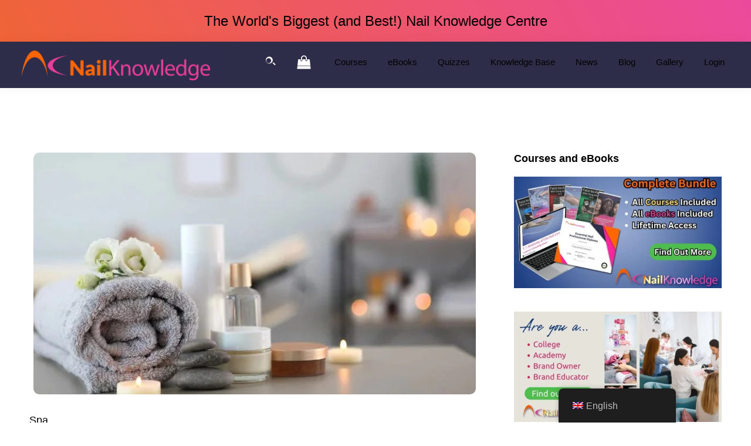

--- FILE ---
content_type: text/html; charset=UTF-8
request_url: https://nailknowledge.org/glossary/spa
body_size: 24164
content:
<!DOCTYPE html>
<html lang="en-GB">
<head >
<meta charset="UTF-8" />
<meta name="viewport" content="width=device-width, initial-scale=1" />
<meta name='robots' content='index, follow, max-image-preview:large, max-snippet:-1, max-video-preview:-1' />

<!-- Google Tag Manager for WordPress by gtm4wp.com -->
<script data-cfasync="false" data-pagespeed-no-defer>
	var gtm4wp_datalayer_name = "dataLayer";
	var dataLayer = dataLayer || [];
	const gtm4wp_use_sku_instead = 0;
	const gtm4wp_currency = 'GBP';
	const gtm4wp_product_per_impression = 0;
	const gtm4wp_clear_ecommerce = false;
	const gtm4wp_datalayer_max_timeout = 2000;
</script>
<!-- End Google Tag Manager for WordPress by gtm4wp.com --><style id="critical-css">html{-webkit-text-size-adjust:100%;-ms-text-size-adjust:100%;} body{margin:0;font-family:"Source Sans Pro", sans-serif;font-size:18px;line-height:1.625;color:#333;background:#fff;word-wrap:break-word;} img{max-width:100%;height:auto;vertical-align:top;} /* Header Message Banner */ .header-message{background:linear-gradient(60deg, #ef6437 0%, #eb4a9c 100%);text-align:center;} .header-message .wrap{max-width:1140px;margin:0 auto;} .header-message-text{margin:0;padding:16px 10px;font-size:24px !important;font-weight:900;line-height:1.2;color:#fff !important;} /* Site Header - Sticky */ .site-header{background:#2d2d49;box-shadow:0 0 20px rgba(0, 0, 0, 0.05);padding:0 30px;position:sticky;top:0;z-index:9999;transform:translateZ(0);} .site-header .wrap{margin:0 auto;} /* Logo */ .title-area{float:left;padding:10px 0;} .wp-custom-logo .site-title{border:0;clip:rect(0, 0, 0, 0);height:1px;overflow:hidden;position:absolute;width:1px;} .custom-logo-link{display:block;} .custom-logo{max-width:350px;height:auto;vertical-align:top;} /* Nav - Desktop */ .nav-primary-wrapper{display:flex;align-items:center;float:right;} .genesis-nav-menu{list-style:none;margin:0;padding:0;} .genesis-nav-menu > li{display:inline-block;margin:0;} .genesis-nav-menu a{color:#fff;display:block;padding:20px 15px;text-decoration:none;font-size:15px;} .genesis-nav-menu a:hover, .genesis-nav-menu .current-menu-item > a{text-decoration:underline;} /* Header Search & Cart */ .header-search-wrapper, .header-woo-cart{display:inline-flex;align-items:center;margin-right:15px;} .header-search-toggle, .header-woo-cart .cart-icon{color:#fff;padding:10px;background:transparent;border:0;cursor:pointer;transition:color 0.3s;} .header-search-toggle:hover, .header-woo-cart .cart-icon:hover{color:#ef6437;} .header-woo-cart svg{width:24px;height:24px;fill:currentColor;} .header-search-form{position:absolute;right:100%;opacity:0;visibility:hidden;width:0;overflow:hidden;transition:all 0.3s;} /* Main Content */ .site-inner{max-width:1140px;margin:0 auto;padding:0 30px;} .wrap::before, .wrap::after, .site-inner::before, .site-inner::after{content:" ";display:table;} .wrap::after, .site-inner::after{clear:both;} /* Typography - Critical */ h1, h2, h3, h4, h5, h6{font-weight:700;line-height:1.2;margin:0 0 20px;color:#ef6437;} h1{font-size:36px;} h2{font-size:30px;} p{margin:0 0 28px;padding:0;} a{color:#0073e5;text-decoration:underline;} a:hover{color:#004a94;} /* Buttons */ .button, .wp-block-button__link{display:inline-block;padding:15px 30px;background:#0073e5;color:#fff;text-decoration:none;border-radius:5px;font-weight:600;} .button:hover, .wp-block-button__link:hover{background:#004a94;} /* Hero/Large Heading */ .big-heading{font-size:48px;line-height:1.2;margin-bottom:20px;} .container-max-width-1200{max-width:1200px;margin:0 auto;} /* Mobile - Max 960px */ @media (max-width:960px){.site-header{padding:0 10px;} .title-area{width:100%;float:none;text-align:center;} .custom-logo{max-width:230px;} .nav-primary-wrapper{display:block;float:none;} .site-inner{padding:40px 20px 0;} .big-heading{font-size:32px;} h1{font-size:28px;} h2{font-size:24px;} .menu-toggle{display:block;margin:0;padding:15px 10px;color:#fff;font-size:0;background:transparent;border:0;cursor:pointer;} .menu-toggle::before{font-size:20px;content:"\f333";font-family:"dashicons";display:inline-block;}} /* Mobile - Max 768px */ @media (max-width:768px){.header-message-text span{display:block;}} .dashicons-menu:before, .dashicons-search:before, .dashicons-arrow-down-alt2:before{content:"";display:inline-block;width:20px;height:20px;background-color:currentColor;-webkit-mask-size:contain;mask-size:contain;mask-repeat:no-repeat;-webkit-mask-repeat:no-repeat;} .dashicons-menu:before{-webkit-mask-image:url("data:image/svg+xml,%3Csvg xmlns='http://www.w3.org/2000/svg' viewBox='0 0 20 20'%3E%3Cpath d='M17 7V5H3v2h14zm0 4V9H3v2h14zm0 4v-2H3v2h14z'/%3E%3C/svg%3E");mask-image:url("data:image/svg+xml,%3Csvg xmlns='http://www.w3.org/2000/svg' viewBox='0 0 20 20'%3E%3Cpath d='M17 7V5H3v2h14zm0 4V9H3v2h14zm0 4v-2H3v2h14z'/%3E%3C/svg%3E");} .dashicons-arrow-down-alt2:before{-webkit-mask-image:url("data:image/svg+xml,%3Csvg xmlns='http://www.w3.org/2000/svg' viewBox='0 0 20 20'%3E%3Cpath d='M5 6l5 5 5-5 2 1-7 7-7-7z'/%3E%3C/svg%3E");mask-image:url("data:image/svg+xml,%3Csvg xmlns='http://www.w3.org/2000/svg' viewBox='0 0 20 20'%3E%3Cpath d='M5 6l5 5 5-5 2 1-7 7-7-7z'/%3E%3C/svg%3E");} .dashicons-search:before{-webkit-mask-image:url("data:image/svg+xml,%3Csvg xmlns='http://www.w3.org/2000/svg' viewBox='0 0 20 20'%3E%3Cpath d='M12.14 4.18a5.94 5.94 0 00-8.42 8.42 5.94 5.94 0 008.42-8.42zm-1.41 7.01a4.19 4.19 0 11-5.6-5.6 4.19 4.19 0 015.6 5.6zm6.56 6.1l-3.75-3.75a7.69 7.69 0 001.42-1.42l3.75 3.75-1.42 1.42z'/%3E%3C/svg%3E");mask-image:url("data:image/svg+xml,%3Csvg xmlns='http://www.w3.org/2000/svg' viewBox='0 0 20 20'%3E%3Cpath d='M12.14 4.18a5.94 5.94 0 00-8.42 8.42 5.94 5.94 0 008.42-8.42zm-1.41 7.01a4.19 4.19 0 11-5.6-5.6 4.19 4.19 0 015.6 5.6zm6.56 6.1l-3.75-3.75a7.69 7.69 0 001.42-1.42l3.75 3.75-1.42 1.42z'/%3E%3C/svg%3E");} .foogallery .fg-caption-desc{color:#7f7f7f !important;}</style>
	<!-- This site is optimized with the Yoast SEO plugin v26.8 - https://yoast.com/product/yoast-seo-wordpress/ -->
	<title>Spa - NailKnowledge</title>
	<link rel="canonical" href="https://nailknowledge.org/glossary/spa" />
	<meta property="og:locale" content="en_GB" />
	<meta property="og:type" content="article" />
	<meta property="og:title" content="Spa - NailKnowledge" />
	<meta property="og:description" content="A spa is a location where people can visit to improve their health or appearance through a relaxing, therapeutic, or beauty treatment. Originally meant to promote wellness by healing or medicinal baths in mineral-rich water, spas have now evolved into places where services like massages, facials, and other types of treatments are being offered. The [&hellip;]" />
	<meta property="og:url" content="https://nailknowledge.org/glossary/spa" />
	<meta property="og:site_name" content="NailKnowledge" />
	<meta property="article:modified_time" content="2023-01-18T15:56:19+00:00" />
	<meta property="og:image" content="https://nailknowledge.org/wp-content/uploads/2023/01/SPA.jpg" />
	<meta property="og:image:width" content="754" />
	<meta property="og:image:height" content="412" />
	<meta property="og:image:type" content="image/jpeg" />
	<meta name="twitter:card" content="summary_large_image" />
	<meta name="twitter:label1" content="Estimated reading time" />
	<meta name="twitter:data1" content="1 minute" />
	<script type="application/ld+json" class="yoast-schema-graph">{"@context":"https://schema.org","@graph":[{"@type":"WebPage","@id":"https://nailknowledge.org/glossary/spa","url":"https://nailknowledge.org/glossary/spa","name":"Spa - NailKnowledge","isPartOf":{"@id":"https://new.nailknowledge.org/#website"},"primaryImageOfPage":{"@id":"https://nailknowledge.org/glossary/spa#primaryimage"},"image":{"@id":"https://nailknowledge.org/glossary/spa#primaryimage"},"thumbnailUrl":"https://nailknowledge.org/wp-content/uploads/2023/01/SPA.jpg","datePublished":"2023-01-18T15:56:18+00:00","dateModified":"2023-01-18T15:56:19+00:00","breadcrumb":{"@id":"https://nailknowledge.org/glossary/spa#breadcrumb"},"inLanguage":"en-GB","potentialAction":[{"@type":"ReadAction","target":["https://nailknowledge.org/glossary/spa"]}]},{"@type":"ImageObject","inLanguage":"en-GB","@id":"https://nailknowledge.org/glossary/spa#primaryimage","url":"https://nailknowledge.org/wp-content/uploads/2023/01/SPA.jpg","contentUrl":"https://nailknowledge.org/wp-content/uploads/2023/01/SPA.jpg","width":754,"height":412,"caption":"SPA"},{"@type":"BreadcrumbList","@id":"https://nailknowledge.org/glossary/spa#breadcrumb","itemListElement":[{"@type":"ListItem","position":1,"name":"Home","item":"https://nailknowledge.org/"},{"@type":"ListItem","position":2,"name":"Spa"}]},{"@type":"WebSite","@id":"https://new.nailknowledge.org/#website","url":"https://new.nailknowledge.org/","name":"NailKnowledge","description":"","publisher":{"@id":"https://new.nailknowledge.org/#organization"},"potentialAction":[{"@type":"SearchAction","target":{"@type":"EntryPoint","urlTemplate":"https://new.nailknowledge.org/?s={search_term_string}"},"query-input":{"@type":"PropertyValueSpecification","valueRequired":true,"valueName":"search_term_string"}}],"inLanguage":"en-GB"},{"@type":"Organization","@id":"https://new.nailknowledge.org/#organization","name":"NailKnowledge","url":"https://new.nailknowledge.org/","logo":{"@type":"ImageObject","inLanguage":"en-GB","@id":"https://new.nailknowledge.org/#/schema/logo/image/","url":"https://nailknowledge.org/wp-content/uploads/2020/11/cropped-Nail-Knowledge-Logo-scaled.png","contentUrl":"https://nailknowledge.org/wp-content/uploads/2020/11/cropped-Nail-Knowledge-Logo-scaled.png","width":2560,"height":506,"caption":"NailKnowledge"},"image":{"@id":"https://new.nailknowledge.org/#/schema/logo/image/"}}]}</script>
	<!-- / Yoast SEO plugin. -->


<link rel='dns-prefetch' href='//fonts.googleapis.com' />
<link rel='dns-prefetch' href='//www.google-analytics.com' />
<link rel='dns-prefetch' href='//www.googletagmanager.com' />
<link href='https://fonts.googleapis.com' rel='preconnect' />
<link href='https://fonts.gstatic.com' crossorigin rel='preconnect' />
<link href="https://fonts.googleapis.com" rel='preconnect' />
<link href='//fonts.gstatic.com' crossorigin='' rel='preconnect' />
<link rel="alternate" type="application/rss+xml" title="NailKnowledge &raquo; Feed" href="https://nailknowledge.org/feed" />
<link rel="alternate" type="application/rss+xml" title="NailKnowledge &raquo; Comments Feed" href="https://nailknowledge.org/comments/feed" />
	<link rel="preload" as="font" type="font/woff2" href="https://fonts.gstatic.com/s/sourcesanspro/v22/6xK3dSBYKcSV-LCoeQqfX1RYOo3qOK7l.woff2" crossorigin>
<link rel="alternate" title="oEmbed (JSON)" type="application/json+oembed" href="https://nailknowledge.org/wp-json/oembed/1.0/embed?url=https%3A%2F%2Fnailknowledge.org%2Fglossary%2Fspa" />
<link rel="alternate" title="oEmbed (XML)" type="text/xml+oembed" href="https://nailknowledge.org/wp-json/oembed/1.0/embed?url=https%3A%2F%2Fnailknowledge.org%2Fglossary%2Fspa&#038;format=xml" />
<link rel="preload" as="image" href="https://nailknowledge.org/wp-content/uploads/2020/11/cropped-Nail-Knowledge-Logo-scaled.png" fetchpriority="high" imagesrcset="https://nailknowledge.org/wp-content/uploads/2020/11/cropped-Nail-Knowledge-Logo-scaled.png 2560w, https://nailknowledge.org/wp-content/uploads/2020/11/cropped-Nail-Knowledge-Logo-scaled-600x119.png 600w, https://nailknowledge.org/wp-content/uploads/2020/11/cropped-Nail-Knowledge-Logo-scaled-300x59.png 300w, https://nailknowledge.org/wp-content/uploads/2020/11/cropped-Nail-Knowledge-Logo-scaled-1024x202.png 1024w, https://nailknowledge.org/wp-content/uploads/2020/11/cropped-Nail-Knowledge-Logo-scaled-768x152.png 768w, https://nailknowledge.org/wp-content/uploads/2020/11/cropped-Nail-Knowledge-Logo-scaled-1536x304.png 1536w, https://nailknowledge.org/wp-content/uploads/2020/11/cropped-Nail-Knowledge-Logo-scaled-2048x405.png 2048w, https://nailknowledge.org/wp-content/uploads/2020/11/cropped-Nail-Knowledge-Logo-scaled-18x4.png 18w, https://nailknowledge.org/wp-content/uploads/2020/11/cropped-Nail-Knowledge-Logo-scaled-50x10.png 50w, https://nailknowledge.org/wp-content/uploads/2020/11/cropped-Nail-Knowledge-Logo-scaled-200x40.png 200w, https://nailknowledge.org/wp-content/uploads/2020/11/cropped-Nail-Knowledge-Logo-scaled-100x20.png 100w, https://nailknowledge.org/wp-content/uploads/2020/11/cropped-Nail-Knowledge-Logo-scaled-371x73.png 371w" imagesizes="(max-width: 2560px) 100vw, 2560px">
<link rel="preload" as="image" href="https://nailknowledge.org/wp-content/uploads/2023/01/SPA.jpg" fetchpriority="high" imagesrcset="https://nailknowledge.org/wp-content/uploads/2023/01/SPA.jpg 754w, https://nailknowledge.org/wp-content/uploads/2023/01/SPA-600x328.jpg 600w, https://nailknowledge.org/wp-content/uploads/2023/01/SPA-300x164.jpg 300w, https://nailknowledge.org/wp-content/uploads/2023/01/SPA-400x219.jpg 400w" imagesizes="(max-width: 754px) 100vw, 754px">
<style id='wp-img-auto-sizes-contain-inline-css'>
img:is([sizes=auto i],[sizes^="auto," i]){contain-intrinsic-size:3000px 1500px}
/*# sourceURL=wp-img-auto-sizes-contain-inline-css */
</style>
<link rel='stylesheet' id='nail-knowledge-css' href='https://nailknowledge.org/wp-content/uploads/hummingbird-assets/20cb4c3b682d7ae5bf4297c64ab4fad7.css' media='all' />
<style id='nail-knowledge-inline-css'>

		.wp-custom-logo .site-container .custom-logo-link {
			aspect-ratio: 350/69.1796875;
		}
		
/*# sourceURL=nail-knowledge-inline-css */
</style>
<style id='classic-theme-styles-inline-css'>
/*! This file is auto-generated */
.wp-block-button__link{color:#fff;background-color:#32373c;border-radius:9999px;box-shadow:none;text-decoration:none;padding:calc(.667em + 2px) calc(1.333em + 2px);font-size:1.125em}.wp-block-file__button{background:#32373c;color:#fff;text-decoration:none}
/*# sourceURL=/wp-includes/css/classic-themes.min.css */
</style>
<link rel='stylesheet' id='simple-post-rating-css' href='https://nailknowledge.org/wp-content/uploads/hummingbird-assets/c93dc4fc366f4e935bbd7c1b4c22c311.css' media='all' />
<style id='woocommerce-inline-inline-css'>
.woocommerce form .form-row .required { visibility: visible; }
/*# sourceURL=woocommerce-inline-inline-css */
</style>
<link rel="preload" as="style" href="https://fonts.googleapis.com/css2?family=Source+Sans+Pro:ital,wght@0,400;0,600;0,700;1,400&#038;display=swap" /><link rel='stylesheet' id='nail-knowledge-fonts-css' href='https://fonts.googleapis.com/css2?family=Source+Sans+Pro:ital,wght@0,400;0,600;0,700;1,400&#038;display=swap' media='print' onload='this.media=&#34;all&#34;' />
<link rel='stylesheet' id='wphb-1-css' href='https://nailknowledge.org/wp-content/uploads/hummingbird-assets/76232dd78b69cb56c76d65f811ee36d5.css' media='all' />
<style id='wphb-1-inline-css'>
.gb-block-post-grid .gb-post-grid-items h2 a:hover {
	color: #0073e5;
}

.site-container .wp-block-button .wp-block-button__link {
	background-color: #0073e5;
}

.wp-block-button .wp-block-button__link:not(.has-background),
.wp-block-button .wp-block-button__link:not(.has-background):focus,
.wp-block-button .wp-block-button__link:not(.has-background):hover {
	color: #ffffff;
}

.site-container .wp-block-button.is-style-outline .wp-block-button__link {
	color: #0073e5;
}

.site-container .wp-block-button.is-style-outline .wp-block-button__link:focus,
.site-container .wp-block-button.is-style-outline .wp-block-button__link:hover {
	color: #2396ff;
}		.site-container .has-small-font-size {
			font-size: 12px;
		}		.site-container .has-normal-font-size {
			font-size: 18px;
		}		.site-container .has-large-font-size {
			font-size: 20px;
		}		.site-container .has-larger-font-size {
			font-size: 24px;
		}		.site-container .has-theme-primary-color,
		.site-container .wp-block-button .wp-block-button__link.has-theme-primary-color,
		.site-container .wp-block-button.is-style-outline .wp-block-button__link.has-theme-primary-color {
			color: #0073e5;
		}

		.site-container .has-theme-primary-background-color,
		.site-container .wp-block-button .wp-block-button__link.has-theme-primary-background-color,
		.site-container .wp-block-pullquote.is-style-solid-color.has-theme-primary-background-color {
			background-color: #0073e5;
		}		.site-container .has-theme-secondary-color,
		.site-container .wp-block-button .wp-block-button__link.has-theme-secondary-color,
		.site-container .wp-block-button.is-style-outline .wp-block-button__link.has-theme-secondary-color {
			color: #0073e5;
		}

		.site-container .has-theme-secondary-background-color,
		.site-container .wp-block-button .wp-block-button__link.has-theme-secondary-background-color,
		.site-container .wp-block-pullquote.is-style-solid-color.has-theme-secondary-background-color {
			background-color: #0073e5;
		}
/*# sourceURL=wphb-1-inline-css */
</style>
<script type="wphb-delay-type" src="https://nailknowledge.org/wp-includes/js/jquery/jquery.min.js" id="jquery-core-js"></script>
<script type="wphb-delay-type" src="https://nailknowledge.org/wp-includes/js/jquery/jquery-migrate.min.js" id="jquery-migrate-js"></script>
<script type="wphb-delay-type" id="jquery-js-after">
		jQuery(document).ready(function($) {
			$('.header-search-toggle').on('click', function(e) {
				e.preventDefault();
				$('.header-search-wrapper').toggleClass('active');
				if ($('.header-search-wrapper').hasClass('active')) {
					$('.header-search-form input[type="search"]').focus();
				}
			});

			// Close search when clicking outside
			$(document).on('click', function(e) {
				if (!$(e.target).closest('.header-search-wrapper').length) {
					$('.header-search-wrapper').removeClass('active');
				}
			});

			// Close on Escape key
			$(document).on('keydown', function(e) {
				if (e.key === 'Escape') {
					$('.header-search-wrapper').removeClass('active');
				}
			});
		});
	
//# sourceURL=jquery-js-after
</script>
<script type="wphb-delay-type" src="https://nailknowledge.org/wp-content/plugins/woocommerce/assets/js/jquery-blockui/jquery.blockUI.min.js" id="wc-jquery-blockui-js" defer data-wp-strategy="defer"></script>
<script id="wc-add-to-cart-js-extra">
var wc_add_to_cart_params = {"ajax_url":"/wp-admin/admin-ajax.php","wc_ajax_url":"/?wc-ajax=%%endpoint%%","i18n_view_cart":"View basket","cart_url":"https://nailknowledge.org/cart","is_cart":"","cart_redirect_after_add":"yes"};
//# sourceURL=wc-add-to-cart-js-extra
</script>
<script type="wphb-delay-type" src="https://nailknowledge.org/wp-content/plugins/woocommerce/assets/js/frontend/add-to-cart.min.js" id="wc-add-to-cart-js" defer data-wp-strategy="defer"></script>
<script type="wphb-delay-type" src="https://nailknowledge.org/wp-content/plugins/woocommerce/assets/js/js-cookie/js.cookie.min.js" id="wc-js-cookie-js" defer data-wp-strategy="defer"></script>
<script id="woocommerce-js-extra">
var woocommerce_params = {"ajax_url":"/wp-admin/admin-ajax.php","wc_ajax_url":"/?wc-ajax=%%endpoint%%","i18n_password_show":"Show password","i18n_password_hide":"Hide password"};
//# sourceURL=woocommerce-js-extra
</script>
<script type="wphb-delay-type" src="https://nailknowledge.org/wp-content/plugins/woocommerce/assets/js/frontend/woocommerce.min.js" id="woocommerce-js" defer data-wp-strategy="defer"></script>
<script type="wphb-delay-type" defer src="https://nailknowledge.org/wp-content/uploads/hummingbird-assets/f9efebc34cb40c4df4a47a845f55118d.js" id="trp-frontend-compatibility-js"></script>
<script type="wphb-delay-type" id="foobox-min-js-before">
/* Run FooBox (v2.7.35) */
var FOOBOX = window.FOOBOX = {
	ready: true,
	disableOthers: false,
	customOptions: {  },
	o: {wordpress: { enabled: true }, rel: 'foobox', pan: { enabled: true, showOverview: true, position: "fbx-top-right" }, deeplinking : { enabled: true, prefix: "images" }, images: { noRightClick: true }, captions: { overrideDesc:true, descSource:'image_alt', dataTitle: ["captionTitle","title"], dataDesc: ["captionDesc","description"] }, excludes:'.fbx-link,.nofoobox,.nolightbox,a[href*="pinterest.com/pin/create/button/"]', affiliate : { enabled: false }, slideshow: { enabled:true}, social: {"enabled":true,"position":"fbx-top","mailto":true,"excludes":["iframe","html"],"nonce":"57d628deac","networks":["facebook","twitter","pinterest","linkedin","tumblr","reddit"]}, preload:true},
	selectors: [
		"div.product .images", ".gallery", ".wp-block-gallery", ".foogallery-container.foogallery-lightbox-foobox", ".foogallery-container.foogallery-lightbox-foobox-free", ".foobox, [target=\"foobox\"]", ".wp-caption", ".wp-block-image", "a:has(img[class*=wp-image-])"
	],
	pre: function( $ ){
		// Custom JavaScript (Pre)
		
	},
	post: function( $ ){
		// Custom JavaScript (Post)
		

				/* FooBox Fotomoto code */
				if (!FOOBOX.fotomoto){
					FOOBOX.fotomoto = {
						beforeLoad: function(e){
							e.fb.modal.find('.FotomotoToolbarClass').remove();
						},
						afterLoad: function(e){
							var item = e.fb.item,
								container = e.fb.modal.find('.fbx-item-current');
							if (window.FOOBOX_FOTOMOTO){
								FOOBOX_FOTOMOTO.show(item, container);
							}
						},
						init: function(){
							jQuery('.fbx-instance').off('foobox.beforeLoad', FOOBOX.fotomoto.beforeLoad)
								.on('foobox.beforeLoad', FOOBOX.fotomoto.beforeLoad);

							jQuery('.fbx-instance').off('foobox.afterLoad', FOOBOX.fotomoto.afterLoad)
								.on('foobox.afterLoad', FOOBOX.fotomoto.afterLoad);
						}
					}
				}
				FOOBOX.fotomoto.init();
			
/* FooBox Google Analytics code */
if (!FOOBOX.ga){
	FOOBOX.ga = {
		init: function(){
			var listeners = {
				"foobox.afterLoad": FOOBOX.ga.afterLoad,"foobox.socialClicked": FOOBOX.ga.socialClicked
			};
			$(".fbx-instance").off(listeners).on(listeners);
		},
		afterLoad: function(e){
			var trackUrl = e.fb.item.url.replace('https://nailknowledge.org', '');
			if (typeof ga != 'undefined') {
				ga('send', 'pageview', location.pathname + location.search  + location.hash);
				ga('send', 'event', 'Images', 'View', e.fb.item.url);
			} else if (typeof _gaq != 'undefined') {
				_gaq.push(['_trackPageview', location.pathname + location.search  + location.hash]);
				_gaq.push(['_trackEvent', 'Images', 'View', e.fb.item.url]);
			}
		},
		socialClicked: function(e){
			if (typeof ga != 'undefined') {
				ga('send', 'event', 'Social Share', e.fb.network, e.fb.item.url);
			} else if (typeof _gaq != 'undefined') {
				_gaq.push(['_trackEvent', 'Social Share', e.fb.network, e.fb.item.url]);
			}
		}
	};
}
FOOBOX.ga.init();		

		// Custom Captions Code
		
	},
	custom: function( $ ){
		// Custom Extra JS
		
	}
};
//# sourceURL=foobox-min-js-before
</script>
<script type="wphb-delay-type" defer src="https://nailknowledge.org/wp-content/plugins/foobox-image-lightbox-premium/pro/js/foobox.min.js" id="foobox-min-js"></script>
<script type="wphb-delay-type" defer src="https://nailknowledge.org/wp-content/uploads/hummingbird-assets/cd228649ed1125477a867644516a4dc6.js" id="foobox-fotomoto-js"></script>
<script type="wphb-delay-type" src="https://nailknowledge.org/wp-content/plugins/woocommerce/assets/js/selectWoo/selectWoo.full.min.js" id="selectWoo-js" defer data-wp-strategy="defer"></script>
<link rel="https://api.w.org/" href="https://nailknowledge.org/wp-json/" /><link rel="alternate" title="JSON" type="application/json" href="https://nailknowledge.org/wp-json/wp/v2/glossary/53033" /><link rel="EditURI" type="application/rsd+xml" title="RSD" href="https://nailknowledge.org/xmlrpc.php?rsd" />
<meta name="generator" content="WordPress 6.9" />
<meta name="generator" content="WooCommerce 10.4.3" />
<link rel='shortlink' href='https://nailknowledge.org/?p=53033' />
<link rel="alternate" hreflang="en-GB" href="https://nailknowledge.org/glossary/spa"/>
<link rel="alternate" hreflang="pt-BR" href="https://nailknowledge.org/pt/glossario/spa"/>
<link rel="alternate" hreflang="es-ES" href="https://nailknowledge.org/es/glosario/spa"/>
<link rel="alternate" hreflang="vi" href="https://nailknowledge.org/vi/tu-dien-thuat-ngu/spa"/>
<link rel="alternate" hreflang="en" href="https://nailknowledge.org/glossary/spa"/>
<link rel="alternate" hreflang="pt" href="https://nailknowledge.org/pt/glossario/spa"/>
<link rel="alternate" hreflang="es" href="https://nailknowledge.org/es/glosario/spa"/>
<link rel="alternate" hreflang="x-default" href="https://nailknowledge.org/glossary/spa"/>

<!-- Google Tag Manager for WordPress by gtm4wp.com -->
<!-- GTM Container placement set to automatic -->
<script data-cfasync="false" data-pagespeed-no-defer>
	var dataLayer_content = {"pagePostType":"glossary","pagePostType2":"single-glossary","pagePostAuthor":"Kevin Nicholls"};
	dataLayer.push( dataLayer_content );
</script>
<script type="wphb-delay-type" data-cfasync="false" data-pagespeed-no-defer>
(function(w,d,s,l,i){w[l]=w[l]||[];w[l].push({'gtm.start':
new Date().getTime(),event:'gtm.js'});var f=d.getElementsByTagName(s)[0],
j=d.createElement(s),dl=l!='dataLayer'?'&l='+l:'';j.async=true;j.src=
'//www.googletagmanager.com/gtm.js?id='+i+dl;f.parentNode.insertBefore(j,f);
})(window,document,'script','dataLayer','GTM-WST53SL');
</script>
<!-- End Google Tag Manager for WordPress by gtm4wp.com --><style type="text/css" id="tve_global_variables">:root{--tcb-background-author-image:url(https://secure.gravatar.com/avatar/d661b27e96d6118b2e77b43c5342d8c1f9c58381b85eb92e6349fed2c11524ff?s=256&d=mm&r=g);--tcb-background-user-image:url();--tcb-background-featured-image-thumbnail:url(https://nailknowledge.org/wp-content/uploads/2023/01/SPA.jpg);}</style>	<noscript><style>.woocommerce-product-gallery{ opacity: 1 !important; }</style></noscript>
	        <style type="text/css">
            .wdp_bulk_table_content .wdp_pricing_table_caption { color: #6d6d6d ! important} .wdp_bulk_table_content table thead td { color: #6d6d6d ! important} .wdp_bulk_table_content table thead td { background-color: #efefef ! important} .wdp_bulk_table_content table thead td { higlight_background_color-color: #efefef ! important} .wdp_bulk_table_content table thead td { higlight_text_color: #6d6d6d ! important} .wdp_bulk_table_content table tbody td { color: #6d6d6d ! important} .wdp_bulk_table_content table tbody td { background-color: #ffffff ! important} .wdp_bulk_table_content .wdp_pricing_table_footer { color: #6d6d6d ! important}        </style>
        <style type="text/css" id="thrive-default-styles"></style><link rel="icon" href="https://nailknowledge.org/wp-content/uploads/2020/12/NailKnowledge-favicon.png" sizes="32x32" />
<link rel="icon" href="https://nailknowledge.org/wp-content/uploads/2020/12/NailKnowledge-favicon.png" sizes="192x192" />
<link rel="apple-touch-icon" href="https://nailknowledge.org/wp-content/uploads/2020/12/NailKnowledge-favicon.png" />
<meta name="msapplication-TileImage" content="https://nailknowledge.org/wp-content/uploads/2020/12/NailKnowledge-favicon.png" />
<style type="text/css">

</style>		<style id="wp-custom-css">
			.epkb-tab-top-articles{ display: none !important;}

figure.size-full{
	height: auto;
}		</style>
		<style id='wp-block-button-inline-css'>
.wp-block-button__link{align-content:center;box-sizing:border-box;cursor:pointer;display:inline-block;height:100%;text-align:center;word-break:break-word}.wp-block-button__link.aligncenter{text-align:center}.wp-block-button__link.alignright{text-align:right}:where(.wp-block-button__link){border-radius:9999px;box-shadow:none;padding:calc(.667em + 2px) calc(1.333em + 2px);text-decoration:none}.wp-block-button[style*=text-decoration] .wp-block-button__link{text-decoration:inherit}.wp-block-buttons>.wp-block-button.has-custom-width{max-width:none}.wp-block-buttons>.wp-block-button.has-custom-width .wp-block-button__link{width:100%}.wp-block-buttons>.wp-block-button.has-custom-font-size .wp-block-button__link{font-size:inherit}.wp-block-buttons>.wp-block-button.wp-block-button__width-25{width:calc(25% - var(--wp--style--block-gap, .5em)*.75)}.wp-block-buttons>.wp-block-button.wp-block-button__width-50{width:calc(50% - var(--wp--style--block-gap, .5em)*.5)}.wp-block-buttons>.wp-block-button.wp-block-button__width-75{width:calc(75% - var(--wp--style--block-gap, .5em)*.25)}.wp-block-buttons>.wp-block-button.wp-block-button__width-100{flex-basis:100%;width:100%}.wp-block-buttons.is-vertical>.wp-block-button.wp-block-button__width-25{width:25%}.wp-block-buttons.is-vertical>.wp-block-button.wp-block-button__width-50{width:50%}.wp-block-buttons.is-vertical>.wp-block-button.wp-block-button__width-75{width:75%}.wp-block-button.is-style-squared,.wp-block-button__link.wp-block-button.is-style-squared{border-radius:0}.wp-block-button.no-border-radius,.wp-block-button__link.no-border-radius{border-radius:0!important}:root :where(.wp-block-button .wp-block-button__link.is-style-outline),:root :where(.wp-block-button.is-style-outline>.wp-block-button__link){border:2px solid;padding:.667em 1.333em}:root :where(.wp-block-button .wp-block-button__link.is-style-outline:not(.has-text-color)),:root :where(.wp-block-button.is-style-outline>.wp-block-button__link:not(.has-text-color)){color:currentColor}:root :where(.wp-block-button .wp-block-button__link.is-style-outline:not(.has-background)),:root :where(.wp-block-button.is-style-outline>.wp-block-button__link:not(.has-background)){background-color:initial;background-image:none}
/*# sourceURL=https://nailknowledge.org/wp-includes/blocks/button/style.min.css */
</style>
<style id='wp-block-buttons-inline-css'>
.wp-block-buttons{box-sizing:border-box}.wp-block-buttons.is-vertical{flex-direction:column}.wp-block-buttons.is-vertical>.wp-block-button:last-child{margin-bottom:0}.wp-block-buttons>.wp-block-button{display:inline-block;margin:0}.wp-block-buttons.is-content-justification-left{justify-content:flex-start}.wp-block-buttons.is-content-justification-left.is-vertical{align-items:flex-start}.wp-block-buttons.is-content-justification-center{justify-content:center}.wp-block-buttons.is-content-justification-center.is-vertical{align-items:center}.wp-block-buttons.is-content-justification-right{justify-content:flex-end}.wp-block-buttons.is-content-justification-right.is-vertical{align-items:flex-end}.wp-block-buttons.is-content-justification-space-between{justify-content:space-between}.wp-block-buttons.aligncenter{text-align:center}.wp-block-buttons:not(.is-content-justification-space-between,.is-content-justification-right,.is-content-justification-left,.is-content-justification-center) .wp-block-button.aligncenter{margin-left:auto;margin-right:auto;width:100%}.wp-block-buttons[style*=text-decoration] .wp-block-button,.wp-block-buttons[style*=text-decoration] .wp-block-button__link{text-decoration:inherit}.wp-block-buttons.has-custom-font-size .wp-block-button__link{font-size:inherit}.wp-block-buttons .wp-block-button__link{width:100%}.wp-block-button.aligncenter{text-align:center}
/*# sourceURL=https://nailknowledge.org/wp-includes/blocks/buttons/style.min.css */
</style>
<style id='wp-block-paragraph-inline-css'>
.is-small-text{font-size:.875em}.is-regular-text{font-size:1em}.is-large-text{font-size:2.25em}.is-larger-text{font-size:3em}.has-drop-cap:not(:focus):first-letter{float:left;font-size:8.4em;font-style:normal;font-weight:100;line-height:.68;margin:.05em .1em 0 0;text-transform:uppercase}body.rtl .has-drop-cap:not(:focus):first-letter{float:none;margin-left:.1em}p.has-drop-cap.has-background{overflow:hidden}:root :where(p.has-background){padding:1.25em 2.375em}:where(p.has-text-color:not(.has-link-color)) a{color:inherit}p.has-text-align-left[style*="writing-mode:vertical-lr"],p.has-text-align-right[style*="writing-mode:vertical-rl"]{rotate:180deg}
/*# sourceURL=https://nailknowledge.org/wp-includes/blocks/paragraph/style.min.css */
</style>
<link rel='stylesheet' id='wc-blocks-style-css' href='https://nailknowledge.org/wp-content/uploads/hummingbird-assets/c64ab9d60c01840dbc72b48606dd1fd8.css' media='print' onload="this.media='all'" />
<noscript><link rel='stylesheet' id='wc-blocks-style-css' href='https://nailknowledge.org/wp-content/uploads/hummingbird-assets/c64ab9d60c01840dbc72b48606dd1fd8.css' />
</noscript><style id='global-styles-inline-css'>
:root{--wp--preset--aspect-ratio--square: 1;--wp--preset--aspect-ratio--4-3: 4/3;--wp--preset--aspect-ratio--3-4: 3/4;--wp--preset--aspect-ratio--3-2: 3/2;--wp--preset--aspect-ratio--2-3: 2/3;--wp--preset--aspect-ratio--16-9: 16/9;--wp--preset--aspect-ratio--9-16: 9/16;--wp--preset--color--black: #000000;--wp--preset--color--cyan-bluish-gray: #abb8c3;--wp--preset--color--white: #ffffff;--wp--preset--color--pale-pink: #f78da7;--wp--preset--color--vivid-red: #cf2e2e;--wp--preset--color--luminous-vivid-orange: #ff6900;--wp--preset--color--luminous-vivid-amber: #fcb900;--wp--preset--color--light-green-cyan: #7bdcb5;--wp--preset--color--vivid-green-cyan: #00d084;--wp--preset--color--pale-cyan-blue: #8ed1fc;--wp--preset--color--vivid-cyan-blue: #0693e3;--wp--preset--color--vivid-purple: #9b51e0;--wp--preset--color--theme-primary: #0073e5;--wp--preset--color--theme-secondary: #0073e5;--wp--preset--gradient--vivid-cyan-blue-to-vivid-purple: linear-gradient(135deg,rgb(6,147,227) 0%,rgb(155,81,224) 100%);--wp--preset--gradient--light-green-cyan-to-vivid-green-cyan: linear-gradient(135deg,rgb(122,220,180) 0%,rgb(0,208,130) 100%);--wp--preset--gradient--luminous-vivid-amber-to-luminous-vivid-orange: linear-gradient(135deg,rgb(252,185,0) 0%,rgb(255,105,0) 100%);--wp--preset--gradient--luminous-vivid-orange-to-vivid-red: linear-gradient(135deg,rgb(255,105,0) 0%,rgb(207,46,46) 100%);--wp--preset--gradient--very-light-gray-to-cyan-bluish-gray: linear-gradient(135deg,rgb(238,238,238) 0%,rgb(169,184,195) 100%);--wp--preset--gradient--cool-to-warm-spectrum: linear-gradient(135deg,rgb(74,234,220) 0%,rgb(151,120,209) 20%,rgb(207,42,186) 40%,rgb(238,44,130) 60%,rgb(251,105,98) 80%,rgb(254,248,76) 100%);--wp--preset--gradient--blush-light-purple: linear-gradient(135deg,rgb(255,206,236) 0%,rgb(152,150,240) 100%);--wp--preset--gradient--blush-bordeaux: linear-gradient(135deg,rgb(254,205,165) 0%,rgb(254,45,45) 50%,rgb(107,0,62) 100%);--wp--preset--gradient--luminous-dusk: linear-gradient(135deg,rgb(255,203,112) 0%,rgb(199,81,192) 50%,rgb(65,88,208) 100%);--wp--preset--gradient--pale-ocean: linear-gradient(135deg,rgb(255,245,203) 0%,rgb(182,227,212) 50%,rgb(51,167,181) 100%);--wp--preset--gradient--electric-grass: linear-gradient(135deg,rgb(202,248,128) 0%,rgb(113,206,126) 100%);--wp--preset--gradient--midnight: linear-gradient(135deg,rgb(2,3,129) 0%,rgb(40,116,252) 100%);--wp--preset--font-size--small: 12px;--wp--preset--font-size--medium: 20px;--wp--preset--font-size--large: 20px;--wp--preset--font-size--x-large: 42px;--wp--preset--font-size--normal: 18px;--wp--preset--font-size--larger: 24px;--wp--preset--spacing--20: 0.44rem;--wp--preset--spacing--30: 0.67rem;--wp--preset--spacing--40: 1rem;--wp--preset--spacing--50: 1.5rem;--wp--preset--spacing--60: 2.25rem;--wp--preset--spacing--70: 3.38rem;--wp--preset--spacing--80: 5.06rem;--wp--preset--shadow--natural: 6px 6px 9px rgba(0, 0, 0, 0.2);--wp--preset--shadow--deep: 12px 12px 50px rgba(0, 0, 0, 0.4);--wp--preset--shadow--sharp: 6px 6px 0px rgba(0, 0, 0, 0.2);--wp--preset--shadow--outlined: 6px 6px 0px -3px rgb(255, 255, 255), 6px 6px rgb(0, 0, 0);--wp--preset--shadow--crisp: 6px 6px 0px rgb(0, 0, 0);}:where(.is-layout-flex){gap: 0.5em;}:where(.is-layout-grid){gap: 0.5em;}body .is-layout-flex{display: flex;}.is-layout-flex{flex-wrap: wrap;align-items: center;}.is-layout-flex > :is(*, div){margin: 0;}body .is-layout-grid{display: grid;}.is-layout-grid > :is(*, div){margin: 0;}:where(.wp-block-columns.is-layout-flex){gap: 2em;}:where(.wp-block-columns.is-layout-grid){gap: 2em;}:where(.wp-block-post-template.is-layout-flex){gap: 1.25em;}:where(.wp-block-post-template.is-layout-grid){gap: 1.25em;}.has-black-color{color: var(--wp--preset--color--black) !important;}.has-cyan-bluish-gray-color{color: var(--wp--preset--color--cyan-bluish-gray) !important;}.has-white-color{color: var(--wp--preset--color--white) !important;}.has-pale-pink-color{color: var(--wp--preset--color--pale-pink) !important;}.has-vivid-red-color{color: var(--wp--preset--color--vivid-red) !important;}.has-luminous-vivid-orange-color{color: var(--wp--preset--color--luminous-vivid-orange) !important;}.has-luminous-vivid-amber-color{color: var(--wp--preset--color--luminous-vivid-amber) !important;}.has-light-green-cyan-color{color: var(--wp--preset--color--light-green-cyan) !important;}.has-vivid-green-cyan-color{color: var(--wp--preset--color--vivid-green-cyan) !important;}.has-pale-cyan-blue-color{color: var(--wp--preset--color--pale-cyan-blue) !important;}.has-vivid-cyan-blue-color{color: var(--wp--preset--color--vivid-cyan-blue) !important;}.has-vivid-purple-color{color: var(--wp--preset--color--vivid-purple) !important;}.has-black-background-color{background-color: var(--wp--preset--color--black) !important;}.has-cyan-bluish-gray-background-color{background-color: var(--wp--preset--color--cyan-bluish-gray) !important;}.has-white-background-color{background-color: var(--wp--preset--color--white) !important;}.has-pale-pink-background-color{background-color: var(--wp--preset--color--pale-pink) !important;}.has-vivid-red-background-color{background-color: var(--wp--preset--color--vivid-red) !important;}.has-luminous-vivid-orange-background-color{background-color: var(--wp--preset--color--luminous-vivid-orange) !important;}.has-luminous-vivid-amber-background-color{background-color: var(--wp--preset--color--luminous-vivid-amber) !important;}.has-light-green-cyan-background-color{background-color: var(--wp--preset--color--light-green-cyan) !important;}.has-vivid-green-cyan-background-color{background-color: var(--wp--preset--color--vivid-green-cyan) !important;}.has-pale-cyan-blue-background-color{background-color: var(--wp--preset--color--pale-cyan-blue) !important;}.has-vivid-cyan-blue-background-color{background-color: var(--wp--preset--color--vivid-cyan-blue) !important;}.has-vivid-purple-background-color{background-color: var(--wp--preset--color--vivid-purple) !important;}.has-black-border-color{border-color: var(--wp--preset--color--black) !important;}.has-cyan-bluish-gray-border-color{border-color: var(--wp--preset--color--cyan-bluish-gray) !important;}.has-white-border-color{border-color: var(--wp--preset--color--white) !important;}.has-pale-pink-border-color{border-color: var(--wp--preset--color--pale-pink) !important;}.has-vivid-red-border-color{border-color: var(--wp--preset--color--vivid-red) !important;}.has-luminous-vivid-orange-border-color{border-color: var(--wp--preset--color--luminous-vivid-orange) !important;}.has-luminous-vivid-amber-border-color{border-color: var(--wp--preset--color--luminous-vivid-amber) !important;}.has-light-green-cyan-border-color{border-color: var(--wp--preset--color--light-green-cyan) !important;}.has-vivid-green-cyan-border-color{border-color: var(--wp--preset--color--vivid-green-cyan) !important;}.has-pale-cyan-blue-border-color{border-color: var(--wp--preset--color--pale-cyan-blue) !important;}.has-vivid-cyan-blue-border-color{border-color: var(--wp--preset--color--vivid-cyan-blue) !important;}.has-vivid-purple-border-color{border-color: var(--wp--preset--color--vivid-purple) !important;}.has-vivid-cyan-blue-to-vivid-purple-gradient-background{background: var(--wp--preset--gradient--vivid-cyan-blue-to-vivid-purple) !important;}.has-light-green-cyan-to-vivid-green-cyan-gradient-background{background: var(--wp--preset--gradient--light-green-cyan-to-vivid-green-cyan) !important;}.has-luminous-vivid-amber-to-luminous-vivid-orange-gradient-background{background: var(--wp--preset--gradient--luminous-vivid-amber-to-luminous-vivid-orange) !important;}.has-luminous-vivid-orange-to-vivid-red-gradient-background{background: var(--wp--preset--gradient--luminous-vivid-orange-to-vivid-red) !important;}.has-very-light-gray-to-cyan-bluish-gray-gradient-background{background: var(--wp--preset--gradient--very-light-gray-to-cyan-bluish-gray) !important;}.has-cool-to-warm-spectrum-gradient-background{background: var(--wp--preset--gradient--cool-to-warm-spectrum) !important;}.has-blush-light-purple-gradient-background{background: var(--wp--preset--gradient--blush-light-purple) !important;}.has-blush-bordeaux-gradient-background{background: var(--wp--preset--gradient--blush-bordeaux) !important;}.has-luminous-dusk-gradient-background{background: var(--wp--preset--gradient--luminous-dusk) !important;}.has-pale-ocean-gradient-background{background: var(--wp--preset--gradient--pale-ocean) !important;}.has-electric-grass-gradient-background{background: var(--wp--preset--gradient--electric-grass) !important;}.has-midnight-gradient-background{background: var(--wp--preset--gradient--midnight) !important;}.has-small-font-size{font-size: var(--wp--preset--font-size--small) !important;}.has-medium-font-size{font-size: var(--wp--preset--font-size--medium) !important;}.has-large-font-size{font-size: var(--wp--preset--font-size--large) !important;}.has-x-large-font-size{font-size: var(--wp--preset--font-size--x-large) !important;}
/*# sourceURL=global-styles-inline-css */
</style>
<link rel='stylesheet' id='wphb-2-css' href='https://nailknowledge.org/wp-content/uploads/hummingbird-assets/52d46ba5640447c7da2586511df59fec.css' media='all' />
<style id='wp-block-library-inline-css'>
:root{--wp-block-synced-color:#7a00df;--wp-block-synced-color--rgb:122,0,223;--wp-bound-block-color:var(--wp-block-synced-color);--wp-editor-canvas-background:#ddd;--wp-admin-theme-color:#007cba;--wp-admin-theme-color--rgb:0,124,186;--wp-admin-theme-color-darker-10:#006ba1;--wp-admin-theme-color-darker-10--rgb:0,107,160.5;--wp-admin-theme-color-darker-20:#005a87;--wp-admin-theme-color-darker-20--rgb:0,90,135;--wp-admin-border-width-focus:2px}@media (min-resolution:192dpi){:root{--wp-admin-border-width-focus:1.5px}}.wp-element-button{cursor:pointer}:root .has-very-light-gray-background-color{background-color:#eee}:root .has-very-dark-gray-background-color{background-color:#313131}:root .has-very-light-gray-color{color:#eee}:root .has-very-dark-gray-color{color:#313131}:root .has-vivid-green-cyan-to-vivid-cyan-blue-gradient-background{background:linear-gradient(135deg,#00d084,#0693e3)}:root .has-purple-crush-gradient-background{background:linear-gradient(135deg,#34e2e4,#4721fb 50%,#ab1dfe)}:root .has-hazy-dawn-gradient-background{background:linear-gradient(135deg,#faaca8,#dad0ec)}:root .has-subdued-olive-gradient-background{background:linear-gradient(135deg,#fafae1,#67a671)}:root .has-atomic-cream-gradient-background{background:linear-gradient(135deg,#fdd79a,#004a59)}:root .has-nightshade-gradient-background{background:linear-gradient(135deg,#330968,#31cdcf)}:root .has-midnight-gradient-background{background:linear-gradient(135deg,#020381,#2874fc)}:root{--wp--preset--font-size--normal:16px;--wp--preset--font-size--huge:42px}.has-regular-font-size{font-size:1em}.has-larger-font-size{font-size:2.625em}.has-normal-font-size{font-size:var(--wp--preset--font-size--normal)}.has-huge-font-size{font-size:var(--wp--preset--font-size--huge)}.has-text-align-center{text-align:center}.has-text-align-left{text-align:left}.has-text-align-right{text-align:right}.has-fit-text{white-space:nowrap!important}#end-resizable-editor-section{display:none}.aligncenter{clear:both}.items-justified-left{justify-content:flex-start}.items-justified-center{justify-content:center}.items-justified-right{justify-content:flex-end}.items-justified-space-between{justify-content:space-between}.screen-reader-text{border:0;clip-path:inset(50%);height:1px;margin:-1px;overflow:hidden;padding:0;position:absolute;width:1px;word-wrap:normal!important}.screen-reader-text:focus{background-color:#ddd;clip-path:none;color:#444;display:block;font-size:1em;height:auto;left:5px;line-height:normal;padding:15px 23px 14px;text-decoration:none;top:5px;width:auto;z-index:100000}html :where(.has-border-color){border-style:solid}html :where([style*=border-top-color]){border-top-style:solid}html :where([style*=border-right-color]){border-right-style:solid}html :where([style*=border-bottom-color]){border-bottom-style:solid}html :where([style*=border-left-color]){border-left-style:solid}html :where([style*=border-width]){border-style:solid}html :where([style*=border-top-width]){border-top-style:solid}html :where([style*=border-right-width]){border-right-style:solid}html :where([style*=border-bottom-width]){border-bottom-style:solid}html :where([style*=border-left-width]){border-left-style:solid}html :where(img[class*=wp-image-]){height:auto;max-width:100%}:where(figure){margin:0 0 1em}html :where(.is-position-sticky){--wp-admin--admin-bar--position-offset:var(--wp-admin--admin-bar--height,0px)}@media screen and (max-width:600px){html :where(.is-position-sticky){--wp-admin--admin-bar--position-offset:0px}}
/*wp_block_styles_on_demand_placeholder:697cf6e05d37b*/
/*# sourceURL=wp-block-library-inline-css */
</style>
<link rel='stylesheet' id='wphb-3-css' href='https://nailknowledge.org/wp-content/uploads/hummingbird-assets/1595e96dc5480fa453ddcd1b67107231.css' media='all' />
<link rel="preload" id="woocommerce-layout-css" href="https://nailknowledge.org/wp-content/uploads/hummingbird-assets/26eb9d907903fe7a0ab501154a609a06.css" as="style" media="all" onload="this.onload=null;this.rel='stylesheet'"><noscript><link rel="stylesheet" id="woocommerce-layout-css" href="https://nailknowledge.org/wp-content/uploads/hummingbird-assets/26eb9d907903fe7a0ab501154a609a06.css" media="all"></noscript><link rel="preload" id="woocommerce-smallscreen-css" href="https://nailknowledge.org/wp-content/uploads/hummingbird-assets/eaf5d80e6560b667dc75c1c8b74ccb8e.css" as="style" media="only screen and (max-width: 1200px)" onload="this.onload=null;this.rel='stylesheet'"><noscript><link rel="stylesheet" id="woocommerce-smallscreen-css" href="https://nailknowledge.org/wp-content/uploads/hummingbird-assets/eaf5d80e6560b667dc75c1c8b74ccb8e.css" media="only screen and (max-width: 1200px)"></noscript><link rel="preload" id="woocommerce-general-css" href="https://nailknowledge.org/wp-content/uploads/hummingbird-assets/97b7548d8d8b68a71a02357176cfcd0f.css" as="style" media="all" onload="this.onload=null;this.rel='stylesheet'"><noscript><link rel="stylesheet" id="woocommerce-general-css" href="https://nailknowledge.org/wp-content/uploads/hummingbird-assets/97b7548d8d8b68a71a02357176cfcd0f.css" media="all"></noscript><link rel="preload" id="nail-knowledge-woocommerce-styles-css" href="https://nailknowledge.org/wp-content/uploads/hummingbird-assets/9b1418d6a844a316fd47f6b0769e2ba3.css" as="style" media="screen" onload="this.onload=null;this.rel='stylesheet'"><noscript><link rel="stylesheet" id="nail-knowledge-woocommerce-styles-css" href="https://nailknowledge.org/wp-content/uploads/hummingbird-assets/9b1418d6a844a316fd47f6b0769e2ba3.css" media="screen"></noscript><link rel='stylesheet' id='wphb-4-css' href='https://nailknowledge.org/wp-content/uploads/hummingbird-assets/698faf0b15d4adbf498f51e37332da7f.css' media='all' />
</head>
<body class="wp-singular glossary-template-default single single-glossary postid-53033 wp-custom-logo wp-embed-responsive wp-theme-genesis wp-child-theme-nailknowledge theme-genesis woocommerce-no-js translatepress-en_GB header-full-width content-sidebar genesis-breadcrumbs-hidden no-js first-block-core-paragraph">
<!-- GTM Container placement set to automatic -->
<!-- Google Tag Manager (noscript) -->
				<noscript><iframe src="https://www.googletagmanager.com/ns.html?id=GTM-WST53SL" height="0" width="0" style="display:none;visibility:hidden" aria-hidden="true"></iframe></noscript>
<!-- End Google Tag Manager (noscript) -->	<script type="wphb-delay-type">
		//<![CDATA[
		(function() {
			var c = document.body.classList;
			c.remove('no-js');
			c.add('js');
		})();
		//]]>
	</script>

<!-- GTM Container placement set to automatic -->
<!-- Google Tag Manager (noscript) -->	<div class="header-message">
		<div class="wrap">
			<p class="header-message-text"><span>The World's Biggest (and Best!)</span><span> Nail Knowledge Centre</span></p>
		</div>
	</div>
<div class="site-container"><ul class="genesis-skip-link"><li><a href="#genesis-nav-primary" class="screen-reader-shortcut"> Skip to primary navigation</a></li><li><a href="#genesis-content" class="screen-reader-shortcut"> Skip to main content</a></li><li><a href="#genesis-sidebar-primary" class="screen-reader-shortcut"> Skip to primary sidebar</a></li></ul><header class="site-header"><div class="wrap"><div class="title-area"><a href="https://nailknowledge.org/" class="custom-logo-link" rel="home"><img width="2560" height="506" src="https://nailknowledge.org/wp-content/uploads/2020/11/cropped-Nail-Knowledge-Logo-scaled.png" class="custom-logo" alt="NailKnowledge" decoding="async" srcset="https://nailknowledge.org/wp-content/uploads/2020/11/cropped-Nail-Knowledge-Logo-scaled.png 2560w, https://nailknowledge.org/wp-content/uploads/2020/11/cropped-Nail-Knowledge-Logo-scaled-600x119.png 600w, https://nailknowledge.org/wp-content/uploads/2020/11/cropped-Nail-Knowledge-Logo-scaled-300x59.png 300w, https://nailknowledge.org/wp-content/uploads/2020/11/cropped-Nail-Knowledge-Logo-scaled-1024x202.png 1024w, https://nailknowledge.org/wp-content/uploads/2020/11/cropped-Nail-Knowledge-Logo-scaled-768x152.png 768w, https://nailknowledge.org/wp-content/uploads/2020/11/cropped-Nail-Knowledge-Logo-scaled-1536x304.png 1536w, https://nailknowledge.org/wp-content/uploads/2020/11/cropped-Nail-Knowledge-Logo-scaled-2048x405.png 2048w, https://nailknowledge.org/wp-content/uploads/2020/11/cropped-Nail-Knowledge-Logo-scaled-18x4.png 18w, https://nailknowledge.org/wp-content/uploads/2020/11/cropped-Nail-Knowledge-Logo-scaled-50x10.png 50w, https://nailknowledge.org/wp-content/uploads/2020/11/cropped-Nail-Knowledge-Logo-scaled-200x40.png 200w, https://nailknowledge.org/wp-content/uploads/2020/11/cropped-Nail-Knowledge-Logo-scaled-100x20.png 100w, https://nailknowledge.org/wp-content/uploads/2020/11/cropped-Nail-Knowledge-Logo-scaled-371x73.png 371w" sizes="(max-width: 2560px) 100vw, 2560px" fetchpriority="high" loading="eager" /></a><p class="site-title">NailKnowledge</p></div>	<div class="nav-primary-wrapper">
		<div class="header-search-wrapper desktop-only">
			<button class="header-search-toggle" aria-label="Toggle Search">
				<span class="dashicons dashicons-search"></span>
			</button>
			<div class="header-search-form ">
				<form method="get" class="search-form" action="https://nailknowledge.org/">
					<input type="search" name="s" placeholder="Search..." autocomplete="off">
					<button type="submit" class="search-submit">
						<span class="dashicons dashicons-search"></span>
					</button>
				</form>
			</div>
		</div>
					<div class="header-woo-cart desktop-only">
				<a href="https://nailknowledge.org/cart" class="cart-icon" aria-label="View Shopping Cart">
					<svg xmlns="http://www.w3.org/2000/svg" width="24" height="24" viewBox="826 826 140 140">
						<path d="M960.758,934.509l2.632,23.541c0.15,1.403-0.25,2.657-1.203,3.761c-0.953,1.053-2.156,1.579-3.61,1.579H833.424c-1.454,0-2.657-0.526-3.61-1.579c-0.952-1.104-1.354-2.357-1.203-3.761l2.632-23.541H960.758z M953.763,871.405l6.468,58.29H831.77l6.468-58.29c0.15-1.203,0.677-2.218,1.58-3.045c0.903-0.827,1.981-1.241,3.234-1.241h19.254v9.627c0,2.658,0.94,4.927,2.82,6.807s4.149,2.82,6.807,2.82c2.658,0,4.926-0.94,6.807-2.82s2.821-4.149,2.821-6.807v-9.627h28.882v9.627c0,2.658,0.939,4.927,2.819,6.807c1.881,1.88,4.149,2.82,6.807,2.82s4.927-0.94,6.808-2.82c1.879-1.88,2.82-4.149,2.82-6.807v-9.627h19.253c1.255,0,2.332,0.414,3.235,1.241C953.086,869.187,953.612,870.202,953.763,871.405z M924.881,857.492v19.254c0,1.304-0.476,2.432-1.429,3.385s-2.08,1.429-3.385,1.429c-1.303,0-2.432-0.477-3.384-1.429c-0.953-0.953-1.43-2.081-1.43-3.385v-19.254c0-5.315-1.881-9.853-5.641-13.613c-3.76-3.761-8.298-5.641-13.613-5.641s-9.853,1.88-13.613,5.641c-3.761,3.76-5.641,8.298-5.641,13.613v19.254c0,1.304-0.476,2.432-1.429,3.385c-0.953,0.953-2.081,1.429-3.385,1.429c-1.303,0-2.432-0.477-3.384-1.429c-0.953-0.953-1.429-2.081-1.429-3.385v-19.254c0-7.973,2.821-14.779,8.461-20.42c5.641-5.641,12.448-8.461,20.42-8.461c7.973,0,14.779,2.82,20.42,8.461C922.062,842.712,924.881,849.519,924.881,857.492z" />
					</svg>
									</a>
			</div>
				<nav class="nav-primary" aria-label="Main" id="genesis-nav-primary"><div class="wrap"><ul id="menu-primary-menu" class="menu genesis-nav-menu menu-primary js-superfish"><div class="mobile-menu-search mobile-only">
			<form method="get" class="mobile-search-form" action="https://nailknowledge.org/">
				<input type="search" name="s" placeholder="Search..." autocomplete="off">
				<button type="submit" class="mobile-search-submit" aria-label="Search">
					<span class="dashicons dashicons-search"></span>
				</button>
			</form>
		</div><li id="menu-item-147001" class="menu-item menu-item-type-post_type menu-item-object-page menu-item-147001"><a href="https://nailknowledge.org/professional-nail-courses"><span >Courses</span></a></li>
<li id="menu-item-81820" class="menu-item menu-item-type-post_type menu-item-object-page menu-item-81820"><a href="https://nailknowledge.org/shop"><span >eBooks</span></a></li>
<li id="menu-item-81837" class="mobile-only menu-item menu-item-type-post_type menu-item-object-page menu-item-81837"><a href="https://nailknowledge.org/cart"><span >eBook Basket</span></a></li>
<li id="menu-item-110308" class="menu-item menu-item-type-post_type menu-item-object-page menu-item-has-children menu-item-110308"><a href="https://nailknowledge.org/quizzes"><span >Quizzes</span></a>
<ul class="sub-menu">
	<li id="menu-item-110328" class="menu-item menu-item-type-post_type menu-item-object-epkb_post_type_1 menu-item-110328"><a href="https://nailknowledge.org/nail-knowledge-base/why-nailknowledge-nail-quizzes-matter"><span >Why Quizzes Matter</span></a></li>
	<li id="menu-item-110317" class="menu-item menu-item-type-post_type menu-item-object-page menu-item-110317"><a href="https://nailknowledge.org/achievements"><span >Achievements</span></a></li>
</ul>
</li>
<li id="menu-item-25563" class="menu-item menu-item-type-post_type menu-item-object-page menu-item-has-children menu-item-25563"><a href="https://nailknowledge.org/nail-knowledge-base"><span >Knowledge Base</span></a>
<ul class="sub-menu">
	<li id="menu-item-50471" class="menu-item menu-item-type-custom menu-item-object-custom menu-item-50471"><a href="https://nailknowledge.org/nail-knowledge-base?top-category=ask-the-experts"><span >Ask the Experts</span></a></li>
	<li id="menu-item-50472" class="menu-item menu-item-type-taxonomy menu-item-object-epkb_post_type_1_category menu-item-50472"><a href="https://nailknowledge.org/nail-knowledge-base/category/ask_the_experts/natural-nails"><span >Natural Nails</span></a></li>
	<li id="menu-item-50474" class="menu-item menu-item-type-taxonomy menu-item-object-epkb_post_type_1_category menu-item-50474"><a href="https://nailknowledge.org/nail-knowledge-base/category/ask_the_experts/liquid-and-powder"><span >Liquid and Powder</span></a></li>
	<li id="menu-item-50481" class="menu-item menu-item-type-taxonomy menu-item-object-epkb_post_type_1_category menu-item-50481"><a href="https://nailknowledge.org/nail-knowledge-base/category/ask_the_experts/working-safely"><span >Working Safely</span></a></li>
	<li id="menu-item-50473" class="menu-item menu-item-type-taxonomy menu-item-object-epkb_post_type_1_category menu-item-50473"><a href="https://nailknowledge.org/nail-knowledge-base/category/ask_the_experts/allergies"><span >Allergies</span></a></li>
	<li id="menu-item-50479" class="menu-item menu-item-type-taxonomy menu-item-object-epkb_post_type_1_category menu-item-50479"><a href="https://nailknowledge.org/nail-knowledge-base/category/ask_the_experts/uv-gels"><span >UV Gels</span></a></li>
	<li id="menu-item-50480" class="menu-item menu-item-type-taxonomy menu-item-object-epkb_post_type_1_category menu-item-50480"><a href="https://nailknowledge.org/nail-knowledge-base/category/ask_the_experts/uv-lamps"><span >UV Lamps</span></a></li>
	<li id="menu-item-50475" class="menu-item menu-item-type-taxonomy menu-item-object-epkb_post_type_1_category menu-item-50475"><a href="https://nailknowledge.org/nail-knowledge-base/category/ask_the_experts/nail-conditions-ask_the_experts"><span >Nail &amp; Skin Conditions</span></a></li>
	<li id="menu-item-50477" class="menu-item menu-item-type-taxonomy menu-item-object-epkb_post_type_1_category menu-item-50477"><a href="https://nailknowledge.org/nail-knowledge-base/category/ask_the_experts/pedicures"><span >Pedicures</span></a></li>
	<li id="menu-item-50478" class="menu-item menu-item-type-taxonomy menu-item-object-epkb_post_type_1_category menu-item-50478"><a href="https://nailknowledge.org/nail-knowledge-base/category/ask_the_experts/risk-assessments"><span >Risk Assessments</span></a></li>
	<li id="menu-item-50476" class="menu-item menu-item-type-taxonomy menu-item-object-epkb_post_type_1_category menu-item-50476"><a href="https://nailknowledge.org/nail-knowledge-base/category/ask_the_experts/nail-anatomy-ask_the_experts"><span >Nail Anatomy</span></a></li>
</ul>
</li>
<li id="menu-item-134575" class="menu-item menu-item-type-post_type menu-item-object-page menu-item-134575"><a href="https://nailknowledge.org/nail-industry-news"><span >News</span></a></li>
<li id="menu-item-25928" class="menu-item menu-item-type-post_type menu-item-object-page menu-item-25928"><a href="https://nailknowledge.org/nail-knowledge-blog"><span >Blog</span></a></li>
<li id="menu-item-124973" class="menu-item menu-item-type-post_type menu-item-object-page menu-item-has-children menu-item-124973"><a href="https://nailknowledge.org/nail-art-gallery"><span >Gallery</span></a>
<ul class="sub-menu">
	<li id="menu-item-124974" class="menu-item menu-item-type-post_type menu-item-object-page menu-item-124974"><a href="https://nailknowledge.org/nail-art-gallery"><span >Nail Art Gallery</span></a></li>
	<li id="menu-item-124975" class="menu-item menu-item-type-post_type menu-item-object-page menu-item-124975"><a href="https://nailknowledge.org/nail-artists-masters-of-manicures"><span >Nail Artists</span></a></li>
	<li id="menu-item-124976" class="menu-item menu-item-type-post_type menu-item-object-page menu-item-124976"><a href="https://nailknowledge.org/nailknowledge-network-nail-artist-community"><span >Join the Elite</span></a></li>
</ul>
</li>
<li id="menu-item-109297" class="menu-item menu-item-type-post_type menu-item-object-page menu-item-109297"><a href="https://nailknowledge.org/login"><span >Login</span></a></li>
</ul></div></nav>	</div>
</div></header><div class="site-inner"><div class="content-sidebar-wrap"><main class="content" id="genesis-content"><article class="post-53033 glossary type-glossary status-publish has-post-thumbnail user-has-earned entry" aria-label="Spa"><div class="featured-image"><img width="754" height="412" src="https://nailknowledge.org/wp-content/uploads/2023/01/SPA.jpg" class="entry-image wp-post-image" alt="SPA" loading="eager" fetchpriority="high" sizes="(max-width: 683px) 50vw, 651px" decoding="async" srcset="https://nailknowledge.org/wp-content/uploads/2023/01/SPA.jpg 754w, https://nailknowledge.org/wp-content/uploads/2023/01/SPA-600x328.jpg 600w, https://nailknowledge.org/wp-content/uploads/2023/01/SPA-300x164.jpg 300w, https://nailknowledge.org/wp-content/uploads/2023/01/SPA-400x219.jpg 400w" /></div><header class="entry-header"><h1 class="entry-title">Spa</h1>
</header><div class="entry-content">
<p>A spa is a location where people can visit to improve their health or appearance through a relaxing, therapeutic, or beauty treatment. Originally meant to promote wellness by healing or medicinal baths in mineral-rich water, spas have now evolved into places where services like massages, facials, and other types of treatments are being offered.</p>



<p>The word SPA is thought to be an acronym for Salus Per Aquam, meaning “health by water”, although some historians believe that it is derived from the name of the town Spa in Belgium, known since Roman times for its mineral springs.</p>
</div><footer class="entry-footer"></footer></article></main><aside class="sidebar sidebar-primary widget-area" role="complementary" aria-label="Primary Sidebar" id="genesis-sidebar-primary"><h2 class="genesis-sidebar-title screen-reader-text">Primary Sidebar</h2><section id="media_image-6" class="widget widget_media_image"><div class="widget-wrap"><h3 class="widgettitle widget-title">Courses and eBooks</h3>
<a href="https://nailknowledge.org/professional-nail-courses/nailknowledge-complete-bundle"><img width="600" height="320" src="https://nailknowledge.org/wp-content/uploads/2025/11/Complete-Bundle-2-768x410-1-600x320.webp" class="image wp-image-150832  attachment-woocommerce_single size-woocommerce_single" alt="" style="max-width: 100%; height: auto;" title="Courses and eBooks" decoding="async" loading="lazy" srcset="https://nailknowledge.org/wp-content/uploads/2025/11/Complete-Bundle-2-768x410-1-600x320.webp 600w, https://nailknowledge.org/wp-content/uploads/2025/11/Complete-Bundle-2-768x410-1-300x160.webp 300w, https://nailknowledge.org/wp-content/uploads/2025/11/Complete-Bundle-2-768x410-1-18x10.webp 18w, https://nailknowledge.org/wp-content/uploads/2025/11/Complete-Bundle-2-768x410-1-651x348.webp 651w, https://nailknowledge.org/wp-content/uploads/2025/11/Complete-Bundle-2-768x410-1-50x27.webp 50w, https://nailknowledge.org/wp-content/uploads/2025/11/Complete-Bundle-2-768x410-1-200x107.webp 200w, https://nailknowledge.org/wp-content/uploads/2025/11/Complete-Bundle-2-768x410-1-100x53.webp 100w, https://nailknowledge.org/wp-content/uploads/2025/11/Complete-Bundle-2-768x410-1.webp 768w" sizes="(max-width: 683px) calc(100vw - 100px), 651px" /></a></div></section>
<section id="media_image-5" class="widget widget_media_image"><div class="widget-wrap"><img width="651" height="347" src="https://nailknowledge.org/wp-content/uploads/2025/11/Brands-UK-768x409-1-651x347.webp" class="image wp-image-150833  attachment-responsive-image size-responsive-image" alt="" style="max-width: 100%; height: auto;" decoding="async" loading="lazy" srcset="https://nailknowledge.org/wp-content/uploads/2025/11/Brands-UK-768x409-1-651x347.webp 651w, https://nailknowledge.org/wp-content/uploads/2025/11/Brands-UK-768x409-1-300x160.webp 300w, https://nailknowledge.org/wp-content/uploads/2025/11/Brands-UK-768x409-1-18x10.webp 18w, https://nailknowledge.org/wp-content/uploads/2025/11/Brands-UK-768x409-1-600x320.webp 600w, https://nailknowledge.org/wp-content/uploads/2025/11/Brands-UK-768x409-1-50x27.webp 50w, https://nailknowledge.org/wp-content/uploads/2025/11/Brands-UK-768x409-1-200x107.webp 200w, https://nailknowledge.org/wp-content/uploads/2025/11/Brands-UK-768x409-1-100x53.webp 100w, https://nailknowledge.org/wp-content/uploads/2025/11/Brands-UK-768x409-1.webp 768w" sizes="(max-width: 683px) calc(100vw - 100px), 651px" /></div></section>
<section id="nk_shortcode_widget-2" class="widget widget_nk_shortcode_widget"><div class="widget-wrap"><div class="shortcode-widget-content"></div></div></section>
</aside></div></div>	<footer class="site-footer  px-10" itemscope itemtype="https://schema.org/WPFooter" role="contentinfo">
		<!-- Newsletter Section -->
					<section class="footer-newsletter ">
				<div class="wrap container-max-width-1200">
					<div class="footer-newsletter-widgets"><section id="text-3" class="widget widget_text"><div class="widget-wrap">			<div class="textwidget"><h2 class="text-nk-orange-500 md:text-left"><span class="text-white">Level Up Your Nail</span> Insights</h2>
<h5 class="md:text-left">Join our Newsletter!</h5>
</div>
		</div></section>
<section id="block-3" class="widget widget_block"><div class="widget-wrap">
<div class="wp-block-buttons is-layout-flex wp-block-buttons-is-layout-flex">
<div class="wp-block-button has-custom-width wp-block-button__width-100"><a class="wp-block-button__link has-background has-custom-font-size wp-element-button" href="https://new.nailknowledge.org/nail-art-gallery" style="border-radius:10px;background-color:#ef6437;font-size:24px">Subscribe</a></div>
</div>
</div></section>
</div>				</div>
			</section>
		
		<!-- Main Footer Section -->
		<section class="footer-main">
			<div class="wrap container-max-width-1200">
				<div class="footer-columns">
											<div class="footer-column footer-column-1">
							<aside class="widget-area"><h2 class="genesis-sidebar-title screen-reader-text">Footer Column 1</h2><section id="media_image-3" class="!mb-0 widget widget_media_image"><div class="widget-wrap"><img width="300" height="50" src="https://nailknowledge.org/wp-content/uploads/2020/11/Nail-Knowledge-Logo-Colour-No-BGround-2-300x50.png" class="image wp-image-30621  attachment-medium size-medium" alt="" style="max-width: 100%; height: auto;" decoding="async" loading="lazy" srcset="https://nailknowledge.org/wp-content/uploads/2020/11/Nail-Knowledge-Logo-Colour-No-BGround-2-300x50.png 300w, https://nailknowledge.org/wp-content/uploads/2020/11/Nail-Knowledge-Logo-Colour-No-BGround-2-600x99.png 600w, https://nailknowledge.org/wp-content/uploads/2020/11/Nail-Knowledge-Logo-Colour-No-BGround-2-1024x169.png 1024w, https://nailknowledge.org/wp-content/uploads/2020/11/Nail-Knowledge-Logo-Colour-No-BGround-2-768x127.png 768w, https://nailknowledge.org/wp-content/uploads/2020/11/Nail-Knowledge-Logo-Colour-No-BGround-2-1536x254.png 1536w, https://nailknowledge.org/wp-content/uploads/2020/11/Nail-Knowledge-Logo-Colour-No-BGround-2-2048x339.png 2048w, https://nailknowledge.org/wp-content/uploads/2020/11/Nail-Knowledge-Logo-Colour-No-BGround-2-400x66.png 400w, https://nailknowledge.org/wp-content/uploads/2020/11/Nail-Knowledge-Logo-Colour-No-BGround-2-100x17.png 100w" sizes="(max-width: 683px) calc(100vw - 100px), 651px" /></div></section>
<section id="custom_html-4" class="widget_text !mb-0 widget widget_custom_html"><div class="widget_text widget-wrap"><div class="textwidget custom-html-widget">	<div class="flex space-x-4" role="list">
		<span class="" role="listitem">
			<a class=""
				href="https://www.facebook.com/nailknowledge/" target="_blank">
				<span class="sr-only">Facebook</span>
				<svg class="bg-white rounded-full p-2" style="width: 50px; width: 50px;" fill="#2d2d49" xmlns="http://www.w3.org/2000/svg" viewbox="0 0 640 640">
					<path
						d="M576 320C576 178.6 461.4 64 320 64C178.6 64 64 178.6 64 320C64 440 146.7 540.8 258.2 568.5L258.2 398.2L205.4 398.2L205.4 320L258.2 320L258.2 286.3C258.2 199.2 297.6 158.8 383.2 158.8C399.4 158.8 427.4 162 438.9 165.2L438.9 236C432.9 235.4 422.4 235 409.3 235C367.3 235 351.1 250.9 351.1 292.2L351.1 320L434.7 320L420.3 398.2L351 398.2L351 574.1C477.8 558.8 576 450.9 576 320z" />
				</svg>
			</a>
		</span>
		<span class="" role="listitem"><a
				class="bg-white rounded-full"
				href="https://www.instagram.com/nailknowledge.education/" target="_blank">
				<span class="sr-only">Instagram</span>
				<svg class="bg-white rounded-full p-2" style="width: 50px; width: 50px;" fill="#2d2d49" xmlns="http://www.w3.org/2000/svg" viewbox="0 0 640 640">
					<path
						d="M320.3 205C256.8 204.8 205.2 256.2 205 319.7C204.8 383.2 256.2 434.8 319.7 435C383.2 435.2 434.8 383.8 435 320.3C435.2 256.8 383.8 205.2 320.3 205zM319.7 245.4C360.9 245.2 394.4 278.5 394.6 319.7C394.8 360.9 361.5 394.4 320.3 394.6C279.1 394.8 245.6 361.5 245.4 320.3C245.2 279.1 278.5 245.6 319.7 245.4zM413.1 200.3C413.1 185.5 425.1 173.5 439.9 173.5C454.7 173.5 466.7 185.5 466.7 200.3C466.7 215.1 454.7 227.1 439.9 227.1C425.1 227.1 413.1 215.1 413.1 200.3zM542.8 227.5C541.1 191.6 532.9 159.8 506.6 133.6C480.4 107.4 448.6 99.2 412.7 97.4C375.7 95.3 264.8 95.3 227.8 97.4C192 99.1 160.2 107.3 133.9 133.5C107.6 159.7 99.5 191.5 97.7 227.4C95.6 264.4 95.6 375.3 97.7 412.3C99.4 448.2 107.6 480 133.9 506.2C160.2 532.4 191.9 540.6 227.8 542.4C264.8 544.5 375.7 544.5 412.7 542.4C448.6 540.7 480.4 532.5 506.6 506.2C532.8 480 541 448.2 542.8 412.3C544.9 375.3 544.9 264.5 542.8 227.5zM495 452C487.2 471.6 472.1 486.7 452.4 494.6C422.9 506.3 352.9 503.6 320.3 503.6C287.7 503.6 217.6 506.2 188.2 494.6C168.6 486.8 153.5 471.7 145.6 452C133.9 422.5 136.6 352.5 136.6 319.9C136.6 287.3 134 217.2 145.6 187.8C153.4 168.2 168.5 153.1 188.2 145.2C217.7 133.5 287.7 136.2 320.3 136.2C352.9 136.2 423 133.6 452.4 145.2C472 153 487.1 168.1 495 187.8C506.7 217.3 504 287.3 504 319.9C504 352.5 506.7 422.6 495 452z" />
				</svg>
			</a>
		</span>
		<span class="" role="listitem"><a
				class="bg-white rounded-full"
				href="https://www.youtube.com/channel/UCEm2GBf2-frFT1_4yK4RnAA" target="_blank">
				<span class="sr-only">Youtube</span>
				<svg class="bg-white rounded-full p-2" style="width: 50px; width: 50px;" fill="#2d2d49" xmlns="http://www.w3.org/2000/svg" viewbox="0 0 640 640">
					<path
						d="M581.7 188.1C575.5 164.4 556.9 145.8 533.4 139.5C490.9 128 320.1 128 320.1 128C320.1 128 149.3 128 106.7 139.5C83.2 145.8 64.7 164.4 58.4 188.1C47 231 47 320.4 47 320.4C47 320.4 47 409.8 58.4 452.7C64.7 476.3 83.2 494.2 106.7 500.5C149.3 512 320.1 512 320.1 512C320.1 512 490.9 512 533.5 500.5C557 494.2 575.5 476.3 581.8 452.7C593.2 409.8 593.2 320.4 593.2 320.4C593.2 320.4 593.2 231 581.8 188.1zM264.2 401.6L264.2 239.2L406.9 320.4L264.2 401.6z" />
				</svg>
			</a>
		</span>
		<span class="" role="listitem">
			<a class="bg-white rounded-full" href="/cdn-cgi/l/email-protection#30595e565f705e51595c5b5e5f475c555457551e5f4257" target="_blank">
				<span class="sr-only">Mail-bulk</span>
				<svg class="bg-white rounded-full p-2" style="width: 50px; width: 50px;" fill="#2d2d49" xmlns="http://www.w3.org/2000/svg" viewbox="0 0 640 640">
					<path
						d="M112 128C85.5 128 64 149.5 64 176C64 191.1 71.1 205.3 83.2 214.4L291.2 370.4C308.3 383.2 331.7 383.2 348.8 370.4L556.8 214.4C568.9 205.3 576 191.1 576 176C576 149.5 554.5 128 528 128L112 128zM64 260L64 448C64 483.3 92.7 512 128 512L512 512C547.3 512 576 483.3 576 448L576 260L377.6 408.8C343.5 434.4 296.5 434.4 262.4 408.8L64 260z" />
				</svg>
			</a>
		</span>
	</div>
<br/></div></div></section>
<section id="text-4" class="m-0 widget widget_text"><div class="widget-wrap">			<div class="textwidget"><p><span class="text-white">Copyright © NailKnowledge<span></p>
</div>
		</div></section>
</aside>						</div>
					
											<div class="footer-column footer-column-2">
							<aside class="widget-area"><h2 class="genesis-sidebar-title screen-reader-text">Footer Column 2</h2><section id="nav_menu-3" class="widget widget_nav_menu"><div class="widget-wrap"><h4 class="widget-title widgettitle">NailKnowledge</h4>
<nav class="menu-footer-one-container" aria-label="NailKnowledge"><ul id="menu-footer-one" class="menu"><li id="menu-item-148084" class="menu-item menu-item-type-post_type menu-item-object-page menu-item-148084"><a href="https://nailknowledge.org/shop">eBooks</a></li>
<li id="menu-item-148085" class="menu-item menu-item-type-post_type menu-item-object-page menu-item-148085"><a href="https://nailknowledge.org/nailknowledge-about-us">About us</a></li>
<li id="menu-item-148086" class="menu-item menu-item-type-post_type menu-item-object-page menu-item-148086"><a href="https://nailknowledge.org/contact-us">Contact Us</a></li>
<li id="menu-item-148087" class="menu-item menu-item-type-post_type menu-item-object-page menu-item-148087"><a href="https://nailknowledge.org/professional-nail-courses/nailknowledge-complete-bundle">Courses</a></li>
<li id="menu-item-148088" class="menu-item menu-item-type-post_type menu-item-object-page menu-item-148088"><a href="https://nailknowledge.org/nailknowledge-badges">Digital Badges</a></li>
<li id="menu-item-148096" class="menu-item menu-item-type-post_type menu-item-object-page menu-item-148096"><a href="https://nailknowledge.org/nail-industry-news">News</a></li>
<li id="menu-item-148097" class="menu-item menu-item-type-post_type menu-item-object-page menu-item-148097"><a href="https://nailknowledge.org/nail-knowledge-blog">Blog</a></li>
<li id="menu-item-148098" class="menu-item menu-item-type-post_type menu-item-object-page menu-item-148098"><a href="https://nailknowledge.org/newsletter">Newsletter</a></li>
<li id="menu-item-148099" class="menu-item menu-item-type-post_type menu-item-object-page menu-item-148099"><a href="https://nailknowledge.org/frequently-asked-questions">FAQs</a></li>
</ul></nav></div></section>
<section id="nav_menu-5" class="widget widget_nav_menu"><div class="widget-wrap"><h4 class="widget-title widgettitle">Policies</h4>
<nav class="menu-footer-two-container" aria-label="Policies"><ul id="menu-footer-two" class="menu"><li id="menu-item-148104" class="menu-item menu-item-type-post_type menu-item-object-page menu-item-privacy-policy menu-item-148104"><a rel="privacy-policy" href="https://nailknowledge.org/privacy-page">Privacy Page</a></li>
<li id="menu-item-148106" class="menu-item menu-item-type-post_type menu-item-object-page menu-item-148106"><a href="https://nailknowledge.org/terms-and-conditions">Terms &#038; Conditions</a></li>
<li id="menu-item-148105" class="menu-item menu-item-type-post_type menu-item-object-page menu-item-148105"><a href="https://nailknowledge.org/cookie-policy">Cookie Policy</a></li>
</ul></nav></div></section>
</aside>						</div>
					
											<div class="footer-column footer-column-3">
							<aside class="widget-area"><h2 class="genesis-sidebar-title screen-reader-text">Footer Column 3</h2><section id="nav_menu-6" class="widget widget_nav_menu"><div class="widget-wrap"><h4 class="widget-title widgettitle">Our Experts</h4>
<nav class="menu-footer-three-container" aria-label="Our Experts"><ul id="menu-footer-three" class="menu"><li id="menu-item-148111" class="menu-item menu-item-type-post_type menu-item-object-page menu-item-148111"><a href="https://nailknowledge.org/nailknowledge-expert-marian-newman">Marian Newman</a></li>
<li id="menu-item-148113" class="menu-item menu-item-type-post_type menu-item-object-page menu-item-148113"><a href="https://nailknowledge.org/nail-knowledge-expert-doug-schoon">Doug Schoon</a></li>
<li id="menu-item-148112" class="menu-item menu-item-type-post_type menu-item-object-page menu-item-148112"><a href="https://nailknowledge.org/nailknowledge-expert-vitaly-solomonoff">Vitaly Solomonoff</a></li>
<li id="menu-item-148114" class="menu-item menu-item-type-post_type menu-item-object-page menu-item-148114"><a href="https://nailknowledge.org/tracy-anne-shelverton">Tracy Anne Shelverton</a></li>
<li id="menu-item-148115" class="menu-item menu-item-type-post_type menu-item-object-page menu-item-148115"><a href="https://nailknowledge.org/kelly-melanitou">Kelly Melanitou</a></li>
<li id="menu-item-148116" class="menu-item menu-item-type-post_type menu-item-object-page menu-item-148116"><a href="https://nailknowledge.org/josh-kew-advanced-podiatric-specialist">Josh Kew</a></li>
<li id="menu-item-148117" class="menu-item menu-item-type-post_type menu-item-object-page menu-item-148117"><a href="https://nailknowledge.org/ask-the-experts">Ask the Experts</a></li>
</ul></nav></div></section>
<section id="nav_menu-7" class="widget widget_nav_menu"><div class="widget-wrap"><h4 class="widget-title widgettitle">Knowledge Base</h4>
<nav class="menu-footer-four-container" aria-label="Knowledge Base"><ul id="menu-footer-four" class="menu"><li id="menu-item-148118" class="menu-item menu-item-type-post_type menu-item-object-page menu-item-148118"><a href="https://nailknowledge.org/nail-knowledge-base">Nail Anatomy</a></li>
<li id="menu-item-148119" class="menu-item menu-item-type-post_type menu-item-object-page menu-item-148119"><a href="https://nailknowledge.org/nail-knowledge-base">Nail &#038; Skin Conditions</a></li>
<li id="menu-item-148120" class="menu-item menu-item-type-post_type menu-item-object-page menu-item-148120"><a href="https://nailknowledge.org/nail-knowledge-base">Product Chemistry</a></li>
<li id="menu-item-148121" class="menu-item menu-item-type-post_type menu-item-object-page menu-item-148121"><a href="https://nailknowledge.org/nail-knowledge-base">Health and Safety</a></li>
<li id="menu-item-148122" class="menu-item menu-item-type-post_type menu-item-object-page menu-item-148122"><a href="https://nailknowledge.org/glossary">Glossary</a></li>
</ul></nav></div></section>
</aside>						</div>
									</div>
			</div>
		</section>
	</footer>
</div><template id="tp-language" data-tp-language="en_GB"></template><script data-cfasync="false" src="/cdn-cgi/scripts/5c5dd728/cloudflare-static/email-decode.min.js"></script><script type="speculationrules">
{"prefetch":[{"source":"document","where":{"and":[{"href_matches":"/*"},{"not":{"href_matches":["/wp-*.php","/wp-admin/*","/wp-content/uploads/*","/wp-content/*","/wp-content/plugins/*","/wp-content/themes/nailknowledge/*","/wp-content/themes/genesis/*","/*\\?(.+)"]}},{"not":{"selector_matches":"a[rel~=\"nofollow\"]"}},{"not":{"selector_matches":".no-prefetch, .no-prefetch a"}}]},"eagerness":"conservative"}]}
</script>
        <div id="trp-floater-ls" onclick="" data-no-translation class="trp-language-switcher-container trp-floater-ls-names trp-bottom-right trp-color-dark flags-full-names" >
            <div id="trp-floater-ls-current-language" class="trp-with-flags">

                <a href="#" class="trp-floater-ls-disabled-language trp-ls-disabled-language" onclick="event.preventDefault()">
					<img class="trp-flag-image" src="https://nailknowledge.org/wp-content/plugins/translatepress-multilingual/assets/images/flags/en_GB.png" width="18" height="12" alt="en_GB" title="English">English				</a>

            </div>
            <div id="trp-floater-ls-language-list" class="trp-with-flags" >

                <div class="trp-language-wrap trp-language-wrap-bottom">                    <a href="https://nailknowledge.org/pt/glossario/spa"
                         title="Portuguese">
          						  <img class="trp-flag-image" src="https://nailknowledge.org/wp-content/plugins/translatepress-multilingual/assets/images/flags/pt_BR.png" width="18" height="12" alt="pt_BR" title="Portuguese">Portuguese					          </a>
                                    <a href="https://nailknowledge.org/es/glosario/spa"
                         title="Spanish">
          						  <img class="trp-flag-image" src="https://nailknowledge.org/wp-content/plugins/translatepress-multilingual/assets/images/flags/es_ES.png" width="18" height="12" alt="es_ES" title="Spanish">Spanish					          </a>
                                    <a href="https://nailknowledge.org/vi/tu-dien-thuat-ngu/spa"
                         title="Vietnamese">
          						  <img class="trp-flag-image" src="https://nailknowledge.org/wp-content/plugins/translatepress-multilingual/assets/images/flags/vi.png" width="18" height="12" alt="vi" title="Vietnamese">Vietnamese					          </a>
                <a href="#" class="trp-floater-ls-disabled-language trp-ls-disabled-language" onclick="event.preventDefault()"><img class="trp-flag-image" src="https://nailknowledge.org/wp-content/plugins/translatepress-multilingual/assets/images/flags/en_GB.png" width="18" height="12" alt="en_GB" title="English">English</a></div>            </div>
        </div>

    	<!-- Google tag (gtag.js) - Async loaded -->
	<script type="wphb-delay-type">
		// Delay analytics loading until page is interactive
		window.addEventListener('load', function() {
			var script = document.createElement('script');
			script.async = true;
			script.src = 'https://www.googletagmanager.com/gtag/js?id=UA-173170624-1';
			document.head.appendChild(script);

			window.dataLayer = window.dataLayer || [];

			function gtag() {
				dataLayer.push(arguments);
			}
			gtag('js', new Date());
			gtag('config', 'UA-173170624-1');
		});
	</script>
<script type="wphb-delay-type" data-wphb-type='text/javascript'>( $ => {
	/**
	 * Displays toast message from storage, it is used when the user is redirected after login
	 */
	if ( window.sessionStorage ) {
		$( window ).on( 'tcb_after_dom_ready', () => {
			const message = sessionStorage.getItem( 'tcb_toast_message' );

			if ( message ) {
				tcbToast( sessionStorage.getItem( 'tcb_toast_message' ), false );
				sessionStorage.removeItem( 'tcb_toast_message' );
			}
		} );
	}

	/**
	 * Displays toast message
	 *
	 * @param {string}   message  - message to display
	 * @param {Boolean}  error    - whether the message is an error or not
	 * @param {Function} callback - callback function to be called after the message is closed
	 */
	function tcbToast( message, error, callback ) {
		/* Also allow "message" objects */
		if ( typeof message !== 'string' ) {
			message = message.message || message.error || message.success;
		}
		if ( ! error ) {
			error = false;
		}
		TCB_Front.notificationElement.toggle( message, error ? 'error' : 'success', callback );
	}
} )( typeof ThriveGlobal === 'undefined' ? jQuery : ThriveGlobal.$j );
</script><style type="text/css" id="tve_notification_styles"></style>
<div class="tvd-toast tve-fe-message" style="display: none">
	<div class="tve-toast-message tve-success-message">
		<div class="tve-toast-icon-container">
			<span class="tve_tick thrv-svg-icon"></span>
		</div>
		<div class="tve-toast-message-container"></div>
	</div>
</div>	<script type="wphb-delay-type">
		(function () {
			var c = document.body.className;
			c = c.replace(/woocommerce-no-js/, 'woocommerce-js');
			document.body.className = c;
		})();
	</script>
	<script type="text/javascript" id="wphb-add-delay">var delay_js_timeout_timer = 5000;!function(){function e(e){return function(e){if(Array.isArray(e))return t(e)}(e)||function(e){if("undefined"!=typeof Symbol&&null!=e[Symbol.iterator]||null!=e["@@iterator"])return Array.from(e)}(e)||function(e,n){if(e){if("string"==typeof e)return t(e,n);var r={}.toString.call(e).slice(8,-1);return"Object"===r&&e.constructor&&(r=e.constructor.name),"Map"===r||"Set"===r?Array.from(e):"Arguments"===r||/^(?:Ui|I)nt(?:8|16|32)(?:Clamped)?Array$/.test(r)?t(e,n):void 0}}(e)||function(){throw new TypeError("Invalid attempt to spread non-iterable instance.\nIn order to be iterable, non-array objects must have a [Symbol.iterator]() method.")}()}function t(e,t){(null==t||t>e.length)&&(t=e.length);for(var n=0,r=Array(t);n<t;n++)r[n]=e[n];return r}function n(e,t,n){return(t=function(e){var t=function(e,t){if("object"!=r(e)||!e)return e;var n=e[Symbol.toPrimitive];if(void 0!==n){var o=n.call(e,t||"default");if("object"!=r(o))return o;throw new TypeError("@@toPrimitive must return a primitive value.")}return("string"===t?String:Number)(e)}(e,"string");return"symbol"==r(t)?t:t+""}(t))in e?Object.defineProperty(e,t,{value:n,enumerable:!0,configurable:!0,writable:!0}):e[t]=n,e}function r(e){return r="function"==typeof Symbol&&"symbol"==typeof Symbol.iterator?function(e){return typeof e}:function(e){return e&&"function"==typeof Symbol&&e.constructor===Symbol&&e!==Symbol.prototype?"symbol":typeof e},r(e)}function o(){var e,t,n="function"==typeof Symbol?Symbol:{},r=n.iterator||"@@iterator",a=n.toStringTag||"@@toStringTag";function u(n,r,o,a){var u=r&&r.prototype instanceof s?r:s,d=Object.create(u.prototype);return i(d,"_invoke",function(n,r,o){var i,a,u,s=0,d=o||[],f=!1,v={p:0,n:0,v:e,a:p,f:p.bind(e,4),d:function(t,n){return i=t,a=0,u=e,v.n=n,c}};function p(n,r){for(a=n,u=r,t=0;!f&&s&&!o&&t<d.length;t++){var o,i=d[t],p=v.p,w=i[2];n>3?(o=w===r)&&(u=i[(a=i[4])?5:(a=3,3)],i[4]=i[5]=e):i[0]<=p&&((o=n<2&&p<i[1])?(a=0,v.v=r,v.n=i[1]):p<w&&(o=n<3||i[0]>r||r>w)&&(i[4]=n,i[5]=r,v.n=w,a=0))}if(o||n>1)return c;throw f=!0,r}return function(o,d,w){if(s>1)throw TypeError("Generator is already running");for(f&&1===d&&p(d,w),a=d,u=w;(t=a<2?e:u)||!f;){i||(a?a<3?(a>1&&(v.n=-1),p(a,u)):v.n=u:v.v=u);try{if(s=2,i){if(a||(o="next"),t=i[o]){if(!(t=t.call(i,u)))throw TypeError("iterator result is not an object");if(!t.done)return t;u=t.value,a<2&&(a=0)}else 1===a&&(t=i.return)&&t.call(i),a<2&&(u=TypeError("The iterator does not provide a '"+o+"' method"),a=1);i=e}else if((t=(f=v.n<0)?u:n.call(r,v))!==c)break}catch(t){i=e,a=1,u=t}finally{s=1}}return{value:t,done:f}}}(n,o,a),!0),d}var c={};function s(){}function d(){}function f(){}t=Object.getPrototypeOf;var v=[][r]?t(t([][r]())):(i(t={},r,function(){return this}),t),p=f.prototype=s.prototype=Object.create(v);function w(e){return Object.setPrototypeOf?Object.setPrototypeOf(e,f):(e.__proto__=f,i(e,a,"GeneratorFunction")),e.prototype=Object.create(p),e}return d.prototype=f,i(p,"constructor",f),i(f,"constructor",d),d.displayName="GeneratorFunction",i(f,a,"GeneratorFunction"),i(p),i(p,a,"Generator"),i(p,r,function(){return this}),i(p,"toString",function(){return"[object Generator]"}),(o=function(){return{w:u,m:w}})()}function i(e,t,n,r){var o=Object.defineProperty;try{o({},"",{})}catch(e){o=0}i=function(e,t,n,r){function a(t,n){i(e,t,function(e){return this._invoke(t,n,e)})}t?o?o(e,t,{value:n,enumerable:!r,configurable:!r,writable:!r}):e[t]=n:(a("next",0),a("throw",1),a("return",2))},i(e,t,n,r)}function a(e,t,n,r,o,i,a){try{var u=e[i](a),c=u.value}catch(e){return void n(e)}u.done?t(c):Promise.resolve(c).then(r,o)}function u(e){return function(){var t=this,n=arguments;return new Promise(function(r,o){var i=e.apply(t,n);function u(e){a(i,r,o,u,c,"next",e)}function c(e){a(i,r,o,u,c,"throw",e)}u(void 0)})}}!function(){"use strict";var t=["keydown","mousedown","mousemove","wheel","touchmove","touchstart","touchend"],i={normal:[],defer:[],async:[]},a=[],c=[],s=!1,d="",f=function(){var f=function(){void 0!==k&&clearTimeout(k),t.forEach(function(e){window.removeEventListener(e,f,{passive:!0})}),document.removeEventListener("visibilitychange",f),"loading"===document.readyState?document.addEventListener("DOMContentLoaded",v):v()},v=function(){var e=u(o().m(function e(){return o().w(function(e){for(;;)switch(e.n){case 0:return p(),w(),m(),l(),h(),e.n=1,y(i.normal);case 1:return e.n=2,y(i.defer);case 2:return e.n=3,y(i.async);case 3:return e.n=4,g();case 4:return e.n=5,E();case 5:window.dispatchEvent(new Event("wphb-allScriptsLoaded")),O();case 6:return e.a(2)}},e)}));return function(){return e.apply(this,arguments)}}(),p=function(){var e={},t=function(t,n){var r=function(n){return e[t].delayedEvents.indexOf(n)>=0?"wphb-"+n:n};e[t]||(e[t]={originalFunctions:{add:t.addEventListener,remove:t.removeEventListener},delayedEvents:[]},t.addEventListener=function(){arguments[0]=r(arguments[0]),e[t].originalFunctions.add.apply(t,arguments)},t.removeEventListener=function(){arguments[0]=r(arguments[0]),e[t].originalFunctions.remove.apply(t,arguments)}),e[t].delayedEvents.push(n)},n=function(e,t){var n=e[t];Object.defineProperty(e,t,{get:n||function(){},set:function(n){e["wphb-"+t]=n}})};t(document,"DOMContentLoaded"),t(window,"DOMContentLoaded"),t(window,"load"),t(window,"pageshow"),t(document,"readystatechange"),n(document,"onreadystatechange"),n(window,"onload"),n(window,"onpageshow")},w=function(){var e=window.jQuery;Object.defineProperty(window,"jQuery",{get:function(){return e},set:function(t){if(t&&t.fn&&!a.includes(t)){t.fn.ready=t.fn.init.prototype.ready=function(e){s?e.bind(document)(t):document.addEventListener("wphb-DOMContentLoaded",function(){return e.bind(document)(t)})};var o=t.fn.on;t.fn.on=t.fn.init.prototype.on=function(){var e=arguments;if(this[0]===window){function t(e){return e.split(" ").map(function(e){return"load"===e||0===e.indexOf("load.")?"wphb-jquery-load":e}).join(" ")}"string"==typeof arguments[0]||arguments[0]instanceof String?arguments[0]=t(arguments[0]):"object"==r(arguments[0])&&Object.keys(arguments[0]).forEach(function(r){delete Object.assign(e[0],n({},t(r),e[0][r]))[r]})}return o.apply(this,arguments),this},a.push(t)}e=t}})},m=function(){var e=new Map;document.write=document.writeln=function(t){var n=document.currentScript,r=document.createRange(),o=e.get(n);void 0===o&&(o=n.nextSibling,e.set(n,o));var i=document.createDocumentFragment();r.setStart(i,0),i.appendChild(r.createContextualFragment(t)),n.parentElement.insertBefore(i,o)}},l=function(){document.querySelectorAll("script[type=wphb-delay-type]").forEach(function(e){e.hasAttribute("src")?e.hasAttribute("defer")&&!1!==e.defer?i.defer.push(e):e.hasAttribute("async")&&!1!==e.async?i.async.push(e):i.normal.push(e):i.normal.push(e)})},h=function(){var t=document.createDocumentFragment();[].concat(e(i.normal),e(i.defer),e(i.async)).forEach(function(e){var n=e.getAttribute("src");if(n){var r=document.createElement("link");r.href=n,r.rel="preload",r.as="script",t.appendChild(r)}}),document.head.appendChild(t)},y=function(){var e=u(o().m(function e(t){var n;return o().w(function(e){for(;;)switch(e.n){case 0:if(!(n=t.shift())){e.n=2;break}return e.n=1,b(n);case 1:return e.a(2,y(t));case 2:return e.a(2,Promise.resolve())}},e)}));return function(t){return e.apply(this,arguments)}}(),b=function(){var t=u(o().m(function t(n){return o().w(function(t){for(;;)switch(t.n){case 0:return t.n=1,L();case 1:return t.a(2,new Promise(function(t){var r=document.createElement("script");e(n.attributes).forEach(function(e){var t=e.nodeName;"type"!==t&&("data-wphb-type"===t&&(t="type"),r.setAttribute(t,e.nodeValue))}),n.hasAttribute("src")?(r.addEventListener("load",t),r.addEventListener("error",t)):(r.text=n.text,t()),n.parentNode.replaceChild(r,n)}))}},t)}));return function(e){return t.apply(this,arguments)}}(),g=function(){var e=u(o().m(function e(){return o().w(function(e){for(;;)switch(e.n){case 0:return s=!0,e.n=1,L();case 1:return document.dispatchEvent(new Event("wphb-DOMContentLoaded")),e.n=2,L();case 2:return window.dispatchEvent(new Event("wphb-DOMContentLoaded")),e.n=3,L();case 3:return document.dispatchEvent(new Event("wphb-readystatechange")),e.n=4,L();case 4:document.wphm_onreadystatechange&&document.wphm_onreadystatechange();case 5:return e.a(2)}},e)}));return function(){return e.apply(this,arguments)}}(),E=function(){var e=u(o().m(function e(){var t;return o().w(function(e){for(;;)switch(e.n){case 0:return e.n=1,L();case 1:return window.dispatchEvent(new Event("wphb-load")),e.n=2,L();case 2:return window.wphm_onload&&window.wphm_onload(),e.n=3,L();case 3:return a.forEach(function(e){return e(window).trigger("wphb-jquery-load")}),e.n=4,L();case 4:return(t=new Event("wphm-pageshow")).persisted=window.hbPersisted,window.dispatchEvent(t),e.n=5,L();case 5:window.wphm_onpageshow&&window.wphm_onpageshow({persisted:window.hbPersisted});case 6:return e.a(2)}},e)}));return function(){return e.apply(this,arguments)}}(),L=function(){var e=u(o().m(function e(){return o().w(function(e){for(;;)if(0===e.n)return e.a(2,new Promise(function(e){requestAnimationFrame(e)}))},e)}));return function(){return e.apply(this,arguments)}}(),j=function(e){e.target.removeEventListener("click",j),P(e.target,"hb-onclick","onclick",e),c.push(e),e.preventDefault(),e.stopPropagation(),e.stopImmediatePropagation()},O=function(){window.removeEventListener("touchstart",S,{passive:!0}),window.removeEventListener("mousedown",S),c.forEach(function(e){e.target===d&&e.target.dispatchEvent(new MouseEvent("click",{view:e.view,bubbles:!0,cancelable:!0}))})},S=function(e){"HTML"!==e.target.tagName&&(d||(d=e.target),window.addEventListener("touchend",A),window.addEventListener("mouseup",A),window.addEventListener("touchmove",_,{passive:!0}),window.addEventListener("mousemove",_),e.target.addEventListener("click",j),P(e.target,"onclick","hb-onclick",e))},_=function(e){window.removeEventListener("touchend",A),window.removeEventListener("mouseup",A),window.removeEventListener("touchmove",_,{passive:!0}),window.removeEventListener("mousemove",_),e.target.removeEventListener("click",j),P(e.target,"hb-onclick","onclick",e)},A=function(){window.removeEventListener("touchend",A),window.removeEventListener("mouseup",A),window.removeEventListener("touchmove",_,{passive:!0}),window.removeEventListener("mousemove",_)},P=function(e,t,n,r){e.hasAttribute&&e.hasAttribute(t)&&(r.target.setAttribute(n,r.target.getAttribute(t)),r.target.removeAttribute(t))};if(window.addEventListener("pageshow",function(e){window.hbPersisted=e.persisted}),t.forEach(function(e){window.addEventListener(e,f,{passive:!0})}),window.addEventListener("touchstart",S,{passive:!0}),window.addEventListener("mousedown",S),document.addEventListener("visibilitychange",f),"undefined"!=typeof delay_js_timeout_timer&&delay_js_timeout_timer>0)var k=setTimeout(function(){f()},delay_js_timeout_timer)};f()}()}();
//# sourceMappingURL=wphb-add-delay.min.js.map</script><script type="wphb-delay-type" data-wphb-type="text/javascript">var tcb_current_post_lists=JSON.parse('[]'); var tcb_post_lists=tcb_post_lists?[...tcb_post_lists,...tcb_current_post_lists]:tcb_current_post_lists;</script><script id="wc-price-based-country-ajax-geo-js-extra">
var wc_price_based_country_ajax_geo_params = {"wc_ajax_url":"/?wc-ajax=%%endpoint%%"};
//# sourceURL=wc-price-based-country-ajax-geo-js-extra
</script>
<script type="wphb-delay-type" defer src="https://nailknowledge.org/wp-content/plugins/woocommerce-product-price-based-on-countries/assets/js/ajax-geolocation.min.js" id="wc-price-based-country-ajax-geo-js"></script>
<script id="gamipress-js-js-extra">
var gamipress = {"ajaxurl":"/wp-admin/admin-ajax.php","nonce":"d73fe3d4ee","achievement_fields":["id","title","title_size","link","thumbnail","thumbnail_size","points_awarded","points_awarded_thumbnail","excerpt","times_earned","global_times_earned","steps","toggle","heading","heading_size","unlock_button","earners","earners_limit","layout","align"]};
//# sourceURL=gamipress-js-js-extra
</script>
<script type="wphb-delay-type" defer src="https://nailknowledge.org/wp-content/plugins/gamipress/assets/js/gamipress.min.js" id="gamipress-js-js"></script>
<script id="wpil-frontend-script-js-extra">
var wpilFrontend = {"ajaxUrl":"/wp-admin/admin-ajax.php","postId":"53033","postType":"post","openInternalInNewTab":"0","openExternalInNewTab":"0","disableClicks":"0","openLinksWithJS":"0","trackAllElementClicks":"0","clicksI18n":{"imageNoText":"Image in link: No Text","imageText":"Image Title: ","noText":"No Anchor Text Found"}};
//# sourceURL=wpil-frontend-script-js-extra
</script>
<script type="wphb-delay-type" defer src="https://nailknowledge.org/wp-content/plugins/link-whisper-premium/js/frontend.min.js" id="wpil-frontend-script-js"></script>
<script id="simple-post-rating-js-extra">
var sprData = {"ajaxUrl":"https://nailknowledge.org/wp-admin/admin-ajax.php","nonce":"1bd5c2fc83"};
//# sourceURL=simple-post-rating-js-extra
</script>
<script type="wphb-delay-type" defer src="https://nailknowledge.org/wp-content/uploads/hummingbird-assets/f9740a2d6990aa22ff3c5ea305888a0d.js" id="simple-post-rating-js"></script>
<script type="wphb-delay-type" defer src="https://nailknowledge.org/wp-content/uploads/hummingbird-assets/2c022361510aa3d2e14c0a41208a8302.js" id="gtm4wp-form-move-tracker-js"></script>
<script type="wphb-delay-type" defer src="https://nailknowledge.org/wp-content/uploads/hummingbird-assets/0099e7ed340f441dcfa53ab3f3b07944.js" id="gtm4wp-ecommerce-generic-js"></script>
<script type="wphb-delay-type" defer src="https://nailknowledge.org/wp-content/uploads/hummingbird-assets/abd8336eaefee9419266aabebb25b099.js" id="gtm4wp-woocommerce-js"></script>
<script type="wphb-delay-type" defer src="https://nailknowledge.org/wp-content/uploads/hummingbird-assets/62e41048568c1025714782ebd136c73d.js" id="nk-glossary-script-js"></script>
<script type="wphb-delay-type" defer src="https://nailknowledge.org/wp-includes/js/hoverIntent.min.js" id="hoverIntent-js"></script>
<script type="wphb-delay-type" defer src="https://nailknowledge.org/wp-content/themes/genesis/lib/js/menu/superfish.min.js" id="superfish-js"></script>
<script type="wphb-delay-type" defer src="https://nailknowledge.org/wp-content/themes/genesis/lib/js/menu/superfish.args.min.js" id="superfish-args-js"></script>
<script type="wphb-delay-type" defer src="https://nailknowledge.org/wp-content/themes/genesis/lib/js/skip-links.min.js" id="skip-links-js"></script>
<script id="tve-dash-frontend-js-extra">
var tve_dash_front = {"ajaxurl":"https://nailknowledge.org/wp-admin/admin-ajax.php","force_ajax_send":"","is_crawler":"1","recaptcha":[],"turnstile":[],"post_id":"53033"};
//# sourceURL=tve-dash-frontend-js-extra
</script>
<script type="wphb-delay-type" defer src="https://nailknowledge.org/wp-content/plugins/thrive-quiz-builder/thrive-dashboard/js/dist/frontend.min.js" id="tve-dash-frontend-js"></script>
<script type="wphb-delay-type" defer src="https://nailknowledge.org/wp-content/plugins/woocommerce/assets/js/sourcebuster/sourcebuster.min.js" id="sourcebuster-js-js"></script>
<script id="wc-order-attribution-js-extra">
var wc_order_attribution = {"params":{"lifetime":1.0e-5,"session":30,"base64":false,"ajaxurl":"https://nailknowledge.org/wp-admin/admin-ajax.php","prefix":"wc_order_attribution_","allowTracking":true},"fields":{"source_type":"current.typ","referrer":"current_add.rf","utm_campaign":"current.cmp","utm_source":"current.src","utm_medium":"current.mdm","utm_content":"current.cnt","utm_id":"current.id","utm_term":"current.trm","utm_source_platform":"current.plt","utm_creative_format":"current.fmt","utm_marketing_tactic":"current.tct","session_entry":"current_add.ep","session_start_time":"current_add.fd","session_pages":"session.pgs","session_count":"udata.vst","user_agent":"udata.uag"}};
//# sourceURL=wc-order-attribution-js-extra
</script>
<script type="wphb-delay-type" defer src="https://nailknowledge.org/wp-content/plugins/woocommerce/assets/js/frontend/order-attribution.min.js" id="wc-order-attribution-js"></script>
<script id="nailknowledge-responsive-menu-js-extra">
var genesis_responsive_menu = {"mainMenu":"Menu","menuIconClass":"dashicons-before dashicons-menu","subMenu":"Submenu","subMenuIconClass":"dashicons-before dashicons-arrow-down-alt2","menuClasses":{"others":[".nav-primary"]}};
//# sourceURL=nailknowledge-responsive-menu-js-extra
</script>
<script type="wphb-delay-type" defer src="https://nailknowledge.org/wp-content/themes/genesis/lib/js/menu/responsive-menus.min.js" id="nailknowledge-responsive-menu-js"></script>
<script id="wdp_deals-js-extra">
var script_data = {"ajaxurl":"https://nailknowledge.org/wp-admin/admin-ajax.php","js_init_trigger":""};
//# sourceURL=wdp_deals-js-extra
</script>
<script type="wphb-delay-type" defer src="https://nailknowledge.org/wp-content/uploads/hummingbird-assets/c9a4f199d3dd74e6ea5867048773bc24.js" id="wdp_deals-js"></script>
</body></html>


--- FILE ---
content_type: text/css
request_url: https://nailknowledge.org/wp-content/uploads/hummingbird-assets/c93dc4fc366f4e935bbd7c1b4c22c311.css
body_size: 684
content:
/**handles:simple-post-rating**/
.simple-post-rating.widget.is-ready{margin:30px auto;padding:0;background:#fff;border-radius:12px;box-shadow:0 2px 8px rgba(0,0,0,.08),0 4px 20px rgba(0,0,0,.06);border:1px solid rgba(0,0,0,.06);text-align:center;width:100%;max-width:500px;overflow:hidden}.simple-post-rating>.title{background-color:#2e2e48;color:#fff;border-radius:10px 10px 0 0;padding:15px 0;margin:0;font-size:1em;border-bottom:1px solid rgba(0,0,0,.05)}.simple-post-rating .attributes{padding:25px 30px;margin-bottom:0}.simple-post-rating .attribute .label{display:none}.simple-post-rating .points{display:flex;justify-content:center;gap:20px}.simple-post-rating .point{display:flex;flex-direction:column;align-items:center;padding:18px 30px;border:2px solid #e8e8e8;border-radius:10px;background:#fafafa;cursor:pointer;transition:all .2s ease}.simple-post-rating .point input[type=radio]{display:none}.simple-post-rating .point .symbol{display:block;font-size:32px;margin-bottom:5px;line-height:1;min-height:32px}.simple-post-rating .point .symbol::before{content:attr(data-emoji);font-family:"Apple Color Emoji","Segoe UI Emoji","Noto Color Emoji","Android Emoji",EmojiSymbols,sans-serif}.simple-post-rating .point .label{display:none;font-size:14px;font-weight:500;margin-bottom:5px}.simple-post-rating .point .score{font-size:14px;color:#666;font-weight:600}.simple-post-rating.can-rate .point:hover{border-color:#999;background:#f5f5f5}.simple-post-rating.can-rate .point[data-rating=up]:hover{border-color:#4caf50;background:#e8f5e9}.simple-post-rating.can-rate .point[data-rating=down]:hover{border-color:#f44336;background:#ffebee}.simple-post-rating.has-voted .point{cursor:not-allowed;opacity:.7}.simple-post-rating .point.is-checked{opacity:1}.simple-post-rating .point.is-checked[data-rating=up]{border-color:#4caf50;background:#e8f5e9}.simple-post-rating .point.is-checked[data-rating=down]{border-color:#f44336;background:#ffebee}.simple-post-rating .feedback-form{margin:0 30px 25px;padding-top:20px;border-top:1px solid #eee;text-align:left}.simple-post-rating .feedback-form .feedback-prompt{margin:0 0 10px;font-weight:500;text-align:center}.simple-post-rating .feedback-form textarea{width:100%;min-height:80px;padding:10px;border:1px solid #ddd;border-radius:4px;font-family:inherit;font-size:14px;resize:vertical;box-sizing:border-box}.simple-post-rating .feedback-form input[type=email]{width:100%;padding:10px;margin-top:10px;border:1px solid #ddd;border-radius:4px;font-family:inherit;font-size:14px;box-sizing:border-box}.simple-post-rating .feedback-form .feedback-submit{display:block;width:100%;margin-top:10px;padding:12px 20px;background:#2e2e48;color:#fff;border:none;border-radius:4px;cursor:pointer;font-size:14px;transition:background .2s ease}.simple-post-rating .feedback-form .feedback-submit:hover{background:#3d3d5c}.simple-post-rating .feedback-form .feedback-submit:disabled{background:#999;cursor:not-allowed}.simple-post-rating .rating-message{margin:0 30px 25px;padding:12px;border-radius:4px;font-size:14px}.simple-post-rating .rating-message.success{background:#e8f5e9;color:#2e7d32}.simple-post-rating .rating-message.error{background:#ffebee;color:#c62828}